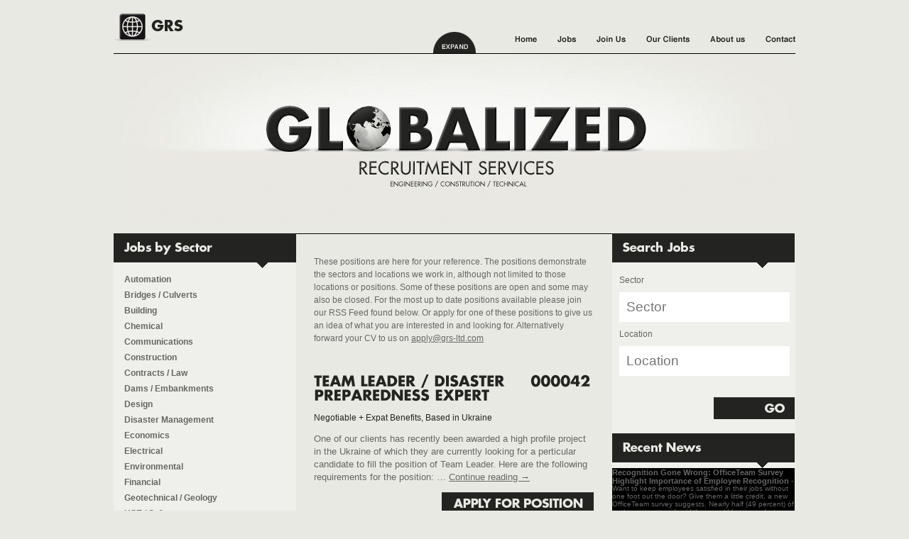

--- FILE ---
content_type: text/html; charset=UTF-8
request_url: https://www.grs-ltd.com/category/jobs/sector/disaster-management/
body_size: 10587
content:
<!DOCTYPE html PUBLIC "-//W3C//DTD XHTML 1.0 Transitional//EN" "https://www.w3.org/TR/xhtml1/DTD/xhtml1-transitional.dtd">
<html xmlns="https://www.w3.org/1999/xhtml" lang="en-GB">

<head><meta http-equiv="Content-Type" content="text/html; charset=utf-8">
    <title>Globalized Recruitment Services &raquo; Disaster Management</title>
    <link rel="shortcut icon" type="image/x-icon" href="https://www.globalizedrecruitmentservices.com/favicon.ico">	
    
    <link rel="stylesheet" href="https://www.grs-ltd.com/wp-content/themes/GRS/css/reset.css" type="text/css" media="screen" />
    <link rel="stylesheet" href="https://www.grs-ltd.com/wp-content/themes/GRS/style.css" type="text/css" media="screen" />
    <link rel="alternate" type="application/rss+xml" title="RSS 2.0" href="https://www.grs-ltd.com/feed/" />
    <link rel="alternate" type="text/xml" title="RSS .92" href="https://www.grs-ltd.com/feed/rss/" />
    <link rel="alternate" type="application/atom+xml" title="Atom 0.3" href="https://www.grs-ltd.com/feed/atom/" />
    <link rel="pingback" href="https://www.grs-ltd.com/xmlrpc.php" />
    
    <script type="text/javascript" src="https://ajax.googleapis.com/ajax/libs/jquery/1.3.2/jquery.min.js"></script>
	
	<script type="text/javascript" src="https://www.grs-ltd.com/wp-content/themes/GRS/script/animatedcollapse.js"></script>
	<script type="text/javascript" src="https://www.grs-ltd.com/wp-content/themes/GRS/script/expand.js"></script>
	
	<script type="text/javascript" src="https://www.grs-ltd.com/wp-content/themes/GRS/script/jquery.filestyle.js"></script>
	
	<script type="text/javascript">
		$(function() {
			$("input.file").filestyle({ 
	    		image: "https://www.grs-ltd.com/wp-content/themes/GRS/images/button_browse.gif",
	    		imageheight:50,
	    		imagewidth:104,
	    		width:271
			});
		});
	</script>

	<script type="text/javascript" src="https://www.grs-ltd.com/wp-content/themes/GRS/script/cufon-yui.js"></script>
	<script type="text/javascript" src="https://www.grs-ltd.com/wp-content/themes/GRS/script/Futura_700.font.js"></script>
	<script type="text/javascript">
		Cufon.replace('#content .post h1','#twitter h4', { hover: true });
	</script>
    
    	<link rel='archives' title='January 2018' href='https://www.grs-ltd.com/2018/01/' />
	<link rel='archives' title='January 2014' href='https://www.grs-ltd.com/2014/01/' />
	<link rel='archives' title='December 2013' href='https://www.grs-ltd.com/2013/12/' />
	<link rel='archives' title='November 2013' href='https://www.grs-ltd.com/2013/11/' />
	<link rel='archives' title='September 2013' href='https://www.grs-ltd.com/2013/09/' />
	<link rel='archives' title='August 2013' href='https://www.grs-ltd.com/2013/08/' />
	<link rel='archives' title='July 2013' href='https://www.grs-ltd.com/2013/07/' />
	<link rel='archives' title='April 2013' href='https://www.grs-ltd.com/2013/04/' />
	<link rel='archives' title='February 2013' href='https://www.grs-ltd.com/2013/02/' />
	<link rel='archives' title='December 2012' href='https://www.grs-ltd.com/2012/12/' />
	<link rel='archives' title='September 2012' href='https://www.grs-ltd.com/2012/09/' />
	<link rel='archives' title='July 2012' href='https://www.grs-ltd.com/2012/07/' />
	<link rel='archives' title='May 2012' href='https://www.grs-ltd.com/2012/05/' />
	<link rel='archives' title='April 2012' href='https://www.grs-ltd.com/2012/04/' />
	<link rel='archives' title='March 2012' href='https://www.grs-ltd.com/2012/03/' />
	<link rel='archives' title='February 2012' href='https://www.grs-ltd.com/2012/02/' />
	<link rel='archives' title='January 2012' href='https://www.grs-ltd.com/2012/01/' />
	<link rel='archives' title='December 2011' href='https://www.grs-ltd.com/2011/12/' />
	<link rel='archives' title='October 2011' href='https://www.grs-ltd.com/2011/10/' />
	<link rel='archives' title='August 2011' href='https://www.grs-ltd.com/2011/08/' />
	<link rel='archives' title='July 2011' href='https://www.grs-ltd.com/2011/07/' />
	<link rel='archives' title='June 2011' href='https://www.grs-ltd.com/2011/06/' />
	<link rel='archives' title='May 2011' href='https://www.grs-ltd.com/2011/05/' />
	<link rel='archives' title='March 2011' href='https://www.grs-ltd.com/2011/03/' />
	<link rel='archives' title='February 2011' href='https://www.grs-ltd.com/2011/02/' />
	<link rel='archives' title='January 2011' href='https://www.grs-ltd.com/2011/01/' />
	<link rel='archives' title='October 2010' href='https://www.grs-ltd.com/2010/10/' />
	<link rel='archives' title='August 2010' href='https://www.grs-ltd.com/2010/08/' />
	<link rel='archives' title='June 2010' href='https://www.grs-ltd.com/2010/06/' />
	<link rel='archives' title='May 2010' href='https://www.grs-ltd.com/2010/05/' />
	<link rel='archives' title='April 2010' href='https://www.grs-ltd.com/2010/04/' />
	<link rel='archives' title='February 2010' href='https://www.grs-ltd.com/2010/02/' />
		<meta name='robots' content='max-image-preview:large' />
<link rel="alternate" type="text/xml" title="Globalized Recruitment Services &raquo; Feed" href="https://www.grs-ltd.com/feed/" />
<link rel="alternate" type="text/xml" title="Globalized Recruitment Services &raquo; Disaster Management Category Feed" href="https://www.grs-ltd.com/category/jobs/sector/disaster-management/feed/" />
<script type="text/javascript">
window._wpemojiSettings = {"baseUrl":"https:\/\/s.w.org\/images\/core\/emoji\/14.0.0\/72x72\/","ext":".png","svgUrl":"https:\/\/s.w.org\/images\/core\/emoji\/14.0.0\/svg\/","svgExt":".svg","source":{"concatemoji":"https:\/\/www.grs-ltd.com\/wp-includes\/js\/wp-emoji-release.min.js?ver=6.3.7"}};
/*! This file is auto-generated */
!function(i,n){var o,s,e;function c(e){try{var t={supportTests:e,timestamp:(new Date).valueOf()};sessionStorage.setItem(o,JSON.stringify(t))}catch(e){}}function p(e,t,n){e.clearRect(0,0,e.canvas.width,e.canvas.height),e.fillText(t,0,0);var t=new Uint32Array(e.getImageData(0,0,e.canvas.width,e.canvas.height).data),r=(e.clearRect(0,0,e.canvas.width,e.canvas.height),e.fillText(n,0,0),new Uint32Array(e.getImageData(0,0,e.canvas.width,e.canvas.height).data));return t.every(function(e,t){return e===r[t]})}function u(e,t,n){switch(t){case"flag":return n(e,"\ud83c\udff3\ufe0f\u200d\u26a7\ufe0f","\ud83c\udff3\ufe0f\u200b\u26a7\ufe0f")?!1:!n(e,"\ud83c\uddfa\ud83c\uddf3","\ud83c\uddfa\u200b\ud83c\uddf3")&&!n(e,"\ud83c\udff4\udb40\udc67\udb40\udc62\udb40\udc65\udb40\udc6e\udb40\udc67\udb40\udc7f","\ud83c\udff4\u200b\udb40\udc67\u200b\udb40\udc62\u200b\udb40\udc65\u200b\udb40\udc6e\u200b\udb40\udc67\u200b\udb40\udc7f");case"emoji":return!n(e,"\ud83e\udef1\ud83c\udffb\u200d\ud83e\udef2\ud83c\udfff","\ud83e\udef1\ud83c\udffb\u200b\ud83e\udef2\ud83c\udfff")}return!1}function f(e,t,n){var r="undefined"!=typeof WorkerGlobalScope&&self instanceof WorkerGlobalScope?new OffscreenCanvas(300,150):i.createElement("canvas"),a=r.getContext("2d",{willReadFrequently:!0}),o=(a.textBaseline="top",a.font="600 32px Arial",{});return e.forEach(function(e){o[e]=t(a,e,n)}),o}function t(e){var t=i.createElement("script");t.src=e,t.defer=!0,i.head.appendChild(t)}"undefined"!=typeof Promise&&(o="wpEmojiSettingsSupports",s=["flag","emoji"],n.supports={everything:!0,everythingExceptFlag:!0},e=new Promise(function(e){i.addEventListener("DOMContentLoaded",e,{once:!0})}),new Promise(function(t){var n=function(){try{var e=JSON.parse(sessionStorage.getItem(o));if("object"==typeof e&&"number"==typeof e.timestamp&&(new Date).valueOf()<e.timestamp+604800&&"object"==typeof e.supportTests)return e.supportTests}catch(e){}return null}();if(!n){if("undefined"!=typeof Worker&&"undefined"!=typeof OffscreenCanvas&&"undefined"!=typeof URL&&URL.createObjectURL&&"undefined"!=typeof Blob)try{var e="postMessage("+f.toString()+"("+[JSON.stringify(s),u.toString(),p.toString()].join(",")+"));",r=new Blob([e],{type:"text/javascript"}),a=new Worker(URL.createObjectURL(r),{name:"wpTestEmojiSupports"});return void(a.onmessage=function(e){c(n=e.data),a.terminate(),t(n)})}catch(e){}c(n=f(s,u,p))}t(n)}).then(function(e){for(var t in e)n.supports[t]=e[t],n.supports.everything=n.supports.everything&&n.supports[t],"flag"!==t&&(n.supports.everythingExceptFlag=n.supports.everythingExceptFlag&&n.supports[t]);n.supports.everythingExceptFlag=n.supports.everythingExceptFlag&&!n.supports.flag,n.DOMReady=!1,n.readyCallback=function(){n.DOMReady=!0}}).then(function(){return e}).then(function(){var e;n.supports.everything||(n.readyCallback(),(e=n.source||{}).concatemoji?t(e.concatemoji):e.wpemoji&&e.twemoji&&(t(e.twemoji),t(e.wpemoji)))}))}((window,document),window._wpemojiSettings);
</script>
<style type="text/css">
img.wp-smiley,
img.emoji {
	display: inline !important;
	border: none !important;
	box-shadow: none !important;
	height: 1em !important;
	width: 1em !important;
	margin: 0 0.07em !important;
	vertical-align: -0.1em !important;
	background: none !important;
	padding: 0 !important;
}
</style>
	<link rel='stylesheet' id='wpcfs-form-css' href='https://www.grs-ltd.com/wp-content/plugins/wp-custom-fields-search/templates/form.css?ver=6.3.7' type='text/css' media='all' />
<link rel='stylesheet' id='wp-block-library-css' href='https://www.grs-ltd.com/wp-includes/css/dist/block-library/style.min.css?ver=6.3.7' type='text/css' media='all' />
<style id='classic-theme-styles-inline-css' type='text/css'>
/*! This file is auto-generated */
.wp-block-button__link{color:#fff;background-color:#32373c;border-radius:9999px;box-shadow:none;text-decoration:none;padding:calc(.667em + 2px) calc(1.333em + 2px);font-size:1.125em}.wp-block-file__button{background:#32373c;color:#fff;text-decoration:none}
</style>
<style id='global-styles-inline-css' type='text/css'>
body{--wp--preset--color--black: #000000;--wp--preset--color--cyan-bluish-gray: #abb8c3;--wp--preset--color--white: #ffffff;--wp--preset--color--pale-pink: #f78da7;--wp--preset--color--vivid-red: #cf2e2e;--wp--preset--color--luminous-vivid-orange: #ff6900;--wp--preset--color--luminous-vivid-amber: #fcb900;--wp--preset--color--light-green-cyan: #7bdcb5;--wp--preset--color--vivid-green-cyan: #00d084;--wp--preset--color--pale-cyan-blue: #8ed1fc;--wp--preset--color--vivid-cyan-blue: #0693e3;--wp--preset--color--vivid-purple: #9b51e0;--wp--preset--gradient--vivid-cyan-blue-to-vivid-purple: linear-gradient(135deg,rgba(6,147,227,1) 0%,rgb(155,81,224) 100%);--wp--preset--gradient--light-green-cyan-to-vivid-green-cyan: linear-gradient(135deg,rgb(122,220,180) 0%,rgb(0,208,130) 100%);--wp--preset--gradient--luminous-vivid-amber-to-luminous-vivid-orange: linear-gradient(135deg,rgba(252,185,0,1) 0%,rgba(255,105,0,1) 100%);--wp--preset--gradient--luminous-vivid-orange-to-vivid-red: linear-gradient(135deg,rgba(255,105,0,1) 0%,rgb(207,46,46) 100%);--wp--preset--gradient--very-light-gray-to-cyan-bluish-gray: linear-gradient(135deg,rgb(238,238,238) 0%,rgb(169,184,195) 100%);--wp--preset--gradient--cool-to-warm-spectrum: linear-gradient(135deg,rgb(74,234,220) 0%,rgb(151,120,209) 20%,rgb(207,42,186) 40%,rgb(238,44,130) 60%,rgb(251,105,98) 80%,rgb(254,248,76) 100%);--wp--preset--gradient--blush-light-purple: linear-gradient(135deg,rgb(255,206,236) 0%,rgb(152,150,240) 100%);--wp--preset--gradient--blush-bordeaux: linear-gradient(135deg,rgb(254,205,165) 0%,rgb(254,45,45) 50%,rgb(107,0,62) 100%);--wp--preset--gradient--luminous-dusk: linear-gradient(135deg,rgb(255,203,112) 0%,rgb(199,81,192) 50%,rgb(65,88,208) 100%);--wp--preset--gradient--pale-ocean: linear-gradient(135deg,rgb(255,245,203) 0%,rgb(182,227,212) 50%,rgb(51,167,181) 100%);--wp--preset--gradient--electric-grass: linear-gradient(135deg,rgb(202,248,128) 0%,rgb(113,206,126) 100%);--wp--preset--gradient--midnight: linear-gradient(135deg,rgb(2,3,129) 0%,rgb(40,116,252) 100%);--wp--preset--font-size--small: 13px;--wp--preset--font-size--medium: 20px;--wp--preset--font-size--large: 36px;--wp--preset--font-size--x-large: 42px;--wp--preset--spacing--20: 0.44rem;--wp--preset--spacing--30: 0.67rem;--wp--preset--spacing--40: 1rem;--wp--preset--spacing--50: 1.5rem;--wp--preset--spacing--60: 2.25rem;--wp--preset--spacing--70: 3.38rem;--wp--preset--spacing--80: 5.06rem;--wp--preset--shadow--natural: 6px 6px 9px rgba(0, 0, 0, 0.2);--wp--preset--shadow--deep: 12px 12px 50px rgba(0, 0, 0, 0.4);--wp--preset--shadow--sharp: 6px 6px 0px rgba(0, 0, 0, 0.2);--wp--preset--shadow--outlined: 6px 6px 0px -3px rgba(255, 255, 255, 1), 6px 6px rgba(0, 0, 0, 1);--wp--preset--shadow--crisp: 6px 6px 0px rgba(0, 0, 0, 1);}:where(.is-layout-flex){gap: 0.5em;}:where(.is-layout-grid){gap: 0.5em;}body .is-layout-flow > .alignleft{float: left;margin-inline-start: 0;margin-inline-end: 2em;}body .is-layout-flow > .alignright{float: right;margin-inline-start: 2em;margin-inline-end: 0;}body .is-layout-flow > .aligncenter{margin-left: auto !important;margin-right: auto !important;}body .is-layout-constrained > .alignleft{float: left;margin-inline-start: 0;margin-inline-end: 2em;}body .is-layout-constrained > .alignright{float: right;margin-inline-start: 2em;margin-inline-end: 0;}body .is-layout-constrained > .aligncenter{margin-left: auto !important;margin-right: auto !important;}body .is-layout-constrained > :where(:not(.alignleft):not(.alignright):not(.alignfull)){max-width: var(--wp--style--global--content-size);margin-left: auto !important;margin-right: auto !important;}body .is-layout-constrained > .alignwide{max-width: var(--wp--style--global--wide-size);}body .is-layout-flex{display: flex;}body .is-layout-flex{flex-wrap: wrap;align-items: center;}body .is-layout-flex > *{margin: 0;}body .is-layout-grid{display: grid;}body .is-layout-grid > *{margin: 0;}:where(.wp-block-columns.is-layout-flex){gap: 2em;}:where(.wp-block-columns.is-layout-grid){gap: 2em;}:where(.wp-block-post-template.is-layout-flex){gap: 1.25em;}:where(.wp-block-post-template.is-layout-grid){gap: 1.25em;}.has-black-color{color: var(--wp--preset--color--black) !important;}.has-cyan-bluish-gray-color{color: var(--wp--preset--color--cyan-bluish-gray) !important;}.has-white-color{color: var(--wp--preset--color--white) !important;}.has-pale-pink-color{color: var(--wp--preset--color--pale-pink) !important;}.has-vivid-red-color{color: var(--wp--preset--color--vivid-red) !important;}.has-luminous-vivid-orange-color{color: var(--wp--preset--color--luminous-vivid-orange) !important;}.has-luminous-vivid-amber-color{color: var(--wp--preset--color--luminous-vivid-amber) !important;}.has-light-green-cyan-color{color: var(--wp--preset--color--light-green-cyan) !important;}.has-vivid-green-cyan-color{color: var(--wp--preset--color--vivid-green-cyan) !important;}.has-pale-cyan-blue-color{color: var(--wp--preset--color--pale-cyan-blue) !important;}.has-vivid-cyan-blue-color{color: var(--wp--preset--color--vivid-cyan-blue) !important;}.has-vivid-purple-color{color: var(--wp--preset--color--vivid-purple) !important;}.has-black-background-color{background-color: var(--wp--preset--color--black) !important;}.has-cyan-bluish-gray-background-color{background-color: var(--wp--preset--color--cyan-bluish-gray) !important;}.has-white-background-color{background-color: var(--wp--preset--color--white) !important;}.has-pale-pink-background-color{background-color: var(--wp--preset--color--pale-pink) !important;}.has-vivid-red-background-color{background-color: var(--wp--preset--color--vivid-red) !important;}.has-luminous-vivid-orange-background-color{background-color: var(--wp--preset--color--luminous-vivid-orange) !important;}.has-luminous-vivid-amber-background-color{background-color: var(--wp--preset--color--luminous-vivid-amber) !important;}.has-light-green-cyan-background-color{background-color: var(--wp--preset--color--light-green-cyan) !important;}.has-vivid-green-cyan-background-color{background-color: var(--wp--preset--color--vivid-green-cyan) !important;}.has-pale-cyan-blue-background-color{background-color: var(--wp--preset--color--pale-cyan-blue) !important;}.has-vivid-cyan-blue-background-color{background-color: var(--wp--preset--color--vivid-cyan-blue) !important;}.has-vivid-purple-background-color{background-color: var(--wp--preset--color--vivid-purple) !important;}.has-black-border-color{border-color: var(--wp--preset--color--black) !important;}.has-cyan-bluish-gray-border-color{border-color: var(--wp--preset--color--cyan-bluish-gray) !important;}.has-white-border-color{border-color: var(--wp--preset--color--white) !important;}.has-pale-pink-border-color{border-color: var(--wp--preset--color--pale-pink) !important;}.has-vivid-red-border-color{border-color: var(--wp--preset--color--vivid-red) !important;}.has-luminous-vivid-orange-border-color{border-color: var(--wp--preset--color--luminous-vivid-orange) !important;}.has-luminous-vivid-amber-border-color{border-color: var(--wp--preset--color--luminous-vivid-amber) !important;}.has-light-green-cyan-border-color{border-color: var(--wp--preset--color--light-green-cyan) !important;}.has-vivid-green-cyan-border-color{border-color: var(--wp--preset--color--vivid-green-cyan) !important;}.has-pale-cyan-blue-border-color{border-color: var(--wp--preset--color--pale-cyan-blue) !important;}.has-vivid-cyan-blue-border-color{border-color: var(--wp--preset--color--vivid-cyan-blue) !important;}.has-vivid-purple-border-color{border-color: var(--wp--preset--color--vivid-purple) !important;}.has-vivid-cyan-blue-to-vivid-purple-gradient-background{background: var(--wp--preset--gradient--vivid-cyan-blue-to-vivid-purple) !important;}.has-light-green-cyan-to-vivid-green-cyan-gradient-background{background: var(--wp--preset--gradient--light-green-cyan-to-vivid-green-cyan) !important;}.has-luminous-vivid-amber-to-luminous-vivid-orange-gradient-background{background: var(--wp--preset--gradient--luminous-vivid-amber-to-luminous-vivid-orange) !important;}.has-luminous-vivid-orange-to-vivid-red-gradient-background{background: var(--wp--preset--gradient--luminous-vivid-orange-to-vivid-red) !important;}.has-very-light-gray-to-cyan-bluish-gray-gradient-background{background: var(--wp--preset--gradient--very-light-gray-to-cyan-bluish-gray) !important;}.has-cool-to-warm-spectrum-gradient-background{background: var(--wp--preset--gradient--cool-to-warm-spectrum) !important;}.has-blush-light-purple-gradient-background{background: var(--wp--preset--gradient--blush-light-purple) !important;}.has-blush-bordeaux-gradient-background{background: var(--wp--preset--gradient--blush-bordeaux) !important;}.has-luminous-dusk-gradient-background{background: var(--wp--preset--gradient--luminous-dusk) !important;}.has-pale-ocean-gradient-background{background: var(--wp--preset--gradient--pale-ocean) !important;}.has-electric-grass-gradient-background{background: var(--wp--preset--gradient--electric-grass) !important;}.has-midnight-gradient-background{background: var(--wp--preset--gradient--midnight) !important;}.has-small-font-size{font-size: var(--wp--preset--font-size--small) !important;}.has-medium-font-size{font-size: var(--wp--preset--font-size--medium) !important;}.has-large-font-size{font-size: var(--wp--preset--font-size--large) !important;}.has-x-large-font-size{font-size: var(--wp--preset--font-size--x-large) !important;}
.wp-block-navigation a:where(:not(.wp-element-button)){color: inherit;}
:where(.wp-block-post-template.is-layout-flex){gap: 1.25em;}:where(.wp-block-post-template.is-layout-grid){gap: 1.25em;}
:where(.wp-block-columns.is-layout-flex){gap: 2em;}:where(.wp-block-columns.is-layout-grid){gap: 2em;}
.wp-block-pullquote{font-size: 1.5em;line-height: 1.6;}
</style>
<link rel='stylesheet' id='contact-form-7-css' href='https://www.grs-ltd.com/wp-content/plugins/contact-form-7/includes/css/styles.css?ver=5.9.8' type='text/css' media='all' />
<script type='text/javascript' src='https://www.grs-ltd.com/wp-includes/js/jquery/jquery.min.js?ver=3.7.0' id='jquery-core-js'></script>
<script type='text/javascript' src='https://www.grs-ltd.com/wp-includes/js/jquery/jquery-migrate.min.js?ver=3.4.1' id='jquery-migrate-js'></script>
<script type='text/javascript' src='https://www.grs-ltd.com/wp-content/plugins/news-ticker/cycle.js?ver=6.3.7' id='ticker_pack-js'></script>
<link rel="https://api.w.org/" href="https://www.grs-ltd.com/wp-json/" /><link rel="alternate" type="application/json" href="https://www.grs-ltd.com/wp-json/wp/v2/categories/55" /><link rel="EditURI" type="application/rsd+xml" title="RSD" href="https://www.grs-ltd.com/xmlrpc.php?rsd" />
<meta name="generator" content="WordPress 6.3.7" />
<!-- All in one Favicon 4.8 --><link rel="shortcut icon" href="http://www.grs-ltd.com/wp-content/uploads/2012/04/favicon.png" />
<link rel="icon" href="http://www.grs-ltd.com/wp-content/uploads/2012/04/favicon1.png" type="image/png"/>

        
</head>

<body>
		
	<div id="container">
		
		<div id="header">
		
			<h1 class="logoGrs">
				<a href="https://www.grs-ltd.com" title="Globalized Recruitment Services">
					<span class="hidden">GRS</span>
				</a>
			</h1>
			
			<ul id="navMain" class="clearfix">
				<li>
					<a href="https://www.grs-ltd.com" class="home">
						<span class="hidden">Home</span>
					</a>
				</li>
				<li>
					<a href="https://www.grs-ltd.com/jobs" class="jobs">
						<span class="hidden">Jobs</span>
					</a>
				</li>
				<li>
					<a href="https://www.grs-ltd.com/join-us" class="join">
						<span class="hidden">Join us</span>
					</a>
				</li>
				<li>
					<a href="https://www.grs-ltd.com/our-clients" class="clients">
						<span class="hidden">Our Clients</span>
					</a>
				</li>
				<li>
					<a href="https://www.grs-ltd.com/about-us" class="about">
						<span class="hidden">About us</span>
					</a>
				</li>
				<li>
					<a href="https://www.grs-ltd.com/contact" class="contact">
						<span class="hidden">Contact</span>
					</a>
				</li>
			</ul>
			
			<div id="expand">
				<a href="javascript:animatedcollapse.toggle('collapse')">
					<span class="hidden">Expand</span>
				</a>
			</div>
			
			<div id="collapse">
			<!--<h2 class="logoGlobalized">-->
				<!--<span class="hidden">GLOBALIZED RECRUITMENT SERVICES</span>-->
				
<!--				<object type="application/x-shockwave-flash" 
					
										
					data="https://www.grs-ltd.com/wp-content/themes/GRS/swf/grs_globe.swf"
					width="960" height="251">
					<param name="movie" value="https://www.grs-ltd.com/wp-content/themes/GRS/swf/grs_globe.swf" />
					<param name="quality" value="high"/>
				</object>

-->
				
				
			<!--</h2>-->
			</div>
			
		</div>
		
		
		
		
		
		
		
		
		
		
		
		
		
<div id="wrapper">
			
				<div id="sidebar1">

	<h3 class="sector"><span class="hidden">Jobs by Sector</span></h3>
	<ul>
    		<li class="cat-item cat-item-38"><a href="https://www.grs-ltd.com/category/jobs/sector/automation/">Automation</a>
</li>
	<li class="cat-item cat-item-79"><a href="https://www.grs-ltd.com/category/jobs/sector/bridges-culverts/">Bridges / Culverts</a>
</li>
	<li class="cat-item cat-item-21"><a href="https://www.grs-ltd.com/category/jobs/sector/building/">Building</a>
</li>
	<li class="cat-item cat-item-39"><a href="https://www.grs-ltd.com/category/jobs/sector/chemical/">Chemical</a>
</li>
	<li class="cat-item cat-item-104"><a href="https://www.grs-ltd.com/category/jobs/sector/communications/">Communications</a>
</li>
	<li class="cat-item cat-item-20"><a href="https://www.grs-ltd.com/category/jobs/sector/construction/">Construction</a>
</li>
	<li class="cat-item cat-item-90"><a href="https://www.grs-ltd.com/category/jobs/sector/contracts-law/">Contracts / Law</a>
</li>
	<li class="cat-item cat-item-58"><a href="https://www.grs-ltd.com/category/jobs/sector/dams-embankments/">Dams / Embankments</a>
</li>
	<li class="cat-item cat-item-101"><a href="https://www.grs-ltd.com/category/jobs/sector/design/">Design</a>
</li>
	<li class="cat-item cat-item-55 current-cat"><a aria-current="page" href="https://www.grs-ltd.com/category/jobs/sector/disaster-management/">Disaster Management</a>
</li>
	<li class="cat-item cat-item-22"><a href="https://www.grs-ltd.com/category/jobs/sector/economics/">Economics</a>
</li>
	<li class="cat-item cat-item-25"><a href="https://www.grs-ltd.com/category/jobs/sector/electrical/">Electrical</a>
</li>
	<li class="cat-item cat-item-54"><a href="https://www.grs-ltd.com/category/jobs/sector/environmental/">Environmental</a>
</li>
	<li class="cat-item cat-item-33"><a href="https://www.grs-ltd.com/category/jobs/sector/financial/">Financial</a>
</li>
	<li class="cat-item cat-item-68"><a href="https://www.grs-ltd.com/category/jobs/sector/geotechnical-geology/">Geotechnical / Geology</a>
</li>
	<li class="cat-item cat-item-93"><a href="https://www.grs-ltd.com/category/jobs/sector/hse-safety/">HSE / Safety</a>
</li>
	<li class="cat-item cat-item-83"><a href="https://www.grs-ltd.com/category/jobs/sector/irrigation/">Irrigation</a>
</li>
	<li class="cat-item cat-item-95"><a href="https://www.grs-ltd.com/category/jobs/sector/it/">IT</a>
</li>
	<li class="cat-item cat-item-98"><a href="https://www.grs-ltd.com/category/jobs/sector/laboratory/">Laboratory</a>
</li>
	<li class="cat-item cat-item-36"><a href="https://www.grs-ltd.com/category/jobs/sector/mechanical/">Mechanical</a>
</li>
	<li class="cat-item cat-item-103"><a href="https://www.grs-ltd.com/category/jobs/sector/planning-sector/">Planning</a>
</li>
	<li class="cat-item cat-item-47"><a href="https://www.grs-ltd.com/category/jobs/sector/ports-maritime/">Ports / Maritime</a>
</li>
	<li class="cat-item cat-item-27"><a href="https://www.grs-ltd.com/category/jobs/sector/power/">Power</a>
</li>
	<li class="cat-item cat-item-49"><a href="https://www.grs-ltd.com/category/jobs/sector/process/">Process</a>
</li>
	<li class="cat-item cat-item-37"><a href="https://www.grs-ltd.com/category/jobs/sector/production/">Production</a>
</li>
	<li class="cat-item cat-item-59"><a href="https://www.grs-ltd.com/category/jobs/sector/quantity-surveying/">Quantity Surveying / Quality Assurance / Quality Control</a>
</li>
	<li class="cat-item cat-item-50"><a href="https://www.grs-ltd.com/category/jobs/sector/rail/">Rail</a>
</li>
	<li class="cat-item cat-item-16"><a href="https://www.grs-ltd.com/category/jobs/sector/road-highway/">Roads / Highways</a>
</li>
	<li class="cat-item cat-item-94"><a href="https://www.grs-ltd.com/category/jobs/sector/sales/">Sales</a>
</li>
	<li class="cat-item cat-item-107"><a href="https://www.grs-ltd.com/category/jobs/sector/solar/">Solar</a>
</li>
	<li class="cat-item cat-item-40"><a href="https://www.grs-ltd.com/category/jobs/sector/structural/">Structural</a>
</li>
	<li class="cat-item cat-item-51"><a href="https://www.grs-ltd.com/category/jobs/sector/transport/">Transport</a>
</li>
	<li class="cat-item cat-item-86"><a href="https://www.grs-ltd.com/category/jobs/sector/tunnel-underpass/">Tunnel / Underpass</a>
</li>
	<li class="cat-item cat-item-87"><a href="https://www.grs-ltd.com/category/jobs/sector/waste-management/">Waste Management</a>
</li>
	<li class="cat-item cat-item-18"><a href="https://www.grs-ltd.com/category/jobs/sector/water-wastewater/">Water / Wastewater</a>
</li>
    </ul>				
	
	<h3 class="location"><span class="hidden">Jobs by Location</span></h3>
	<ul>
    		<li class="cat-item cat-item-31"><a href="https://www.grs-ltd.com/category/jobs/location/abu-dhabi/">Abu Dhabi</a>
</li>
	<li class="cat-item cat-item-97"><a href="https://www.grs-ltd.com/category/jobs/location/afghanistan/">Afghanistan</a>
</li>
	<li class="cat-item cat-item-92"><a href="https://www.grs-ltd.com/category/jobs/location/algeria/">Algeria</a>
</li>
	<li class="cat-item cat-item-96"><a href="https://www.grs-ltd.com/category/jobs/location/angola/">Angola</a>
</li>
	<li class="cat-item cat-item-78"><a href="https://www.grs-ltd.com/category/jobs/location/armenia/">Armenia</a>
</li>
	<li class="cat-item cat-item-100"><a href="https://www.grs-ltd.com/category/jobs/location/bangladesh/">Bangladesh</a>
</li>
	<li class="cat-item cat-item-89"><a href="https://www.grs-ltd.com/category/jobs/location/bosnia/">Bosnia</a>
</li>
	<li class="cat-item cat-item-76"><a href="https://www.grs-ltd.com/category/jobs/location/bulgaria/">Bulgaria</a>
</li>
	<li class="cat-item cat-item-69"><a href="https://www.grs-ltd.com/category/jobs/location/burma/">Burma</a>
</li>
	<li class="cat-item cat-item-73"><a href="https://www.grs-ltd.com/category/jobs/location/congo/">Congo</a>
</li>
	<li class="cat-item cat-item-29"><a href="https://www.grs-ltd.com/category/jobs/location/djibouti/">Djibouti</a>
</li>
	<li class="cat-item cat-item-24"><a href="https://www.grs-ltd.com/category/jobs/location/dubai/">Dubai</a>
</li>
	<li class="cat-item cat-item-32"><a href="https://www.grs-ltd.com/category/jobs/location/egypt/">Egypt</a>
</li>
	<li class="cat-item cat-item-48"><a href="https://www.grs-ltd.com/category/jobs/location/england/">England</a>
</li>
	<li class="cat-item cat-item-28"><a href="https://www.grs-ltd.com/category/jobs/location/ethiopia/">Ethiopia</a>
</li>
	<li class="cat-item cat-item-105"><a href="https://www.grs-ltd.com/category/jobs/location/gabon/">Gabon</a>
</li>
	<li class="cat-item cat-item-34"><a href="https://www.grs-ltd.com/category/jobs/location/georgia/">Georgia</a>
</li>
	<li class="cat-item cat-item-44"><a href="https://www.grs-ltd.com/category/jobs/location/germany/">Germany</a>
</li>
	<li class="cat-item cat-item-70"><a href="https://www.grs-ltd.com/category/jobs/location/haiti/">Haiti</a>
</li>
	<li class="cat-item cat-item-35"><a href="https://www.grs-ltd.com/category/jobs/location/india/">India</a>
</li>
	<li class="cat-item cat-item-62"><a href="https://www.grs-ltd.com/category/jobs/location/jordan/">Jordan</a>
</li>
	<li class="cat-item cat-item-63"><a href="https://www.grs-ltd.com/category/jobs/location/kenya/">Kenya</a>
</li>
	<li class="cat-item cat-item-46"><a href="https://www.grs-ltd.com/category/jobs/location/kuwait/">Kuwait</a>
</li>
	<li class="cat-item cat-item-88"><a href="https://www.grs-ltd.com/category/jobs/location/kyrgyzstan/">kyrgyzstan</a>
</li>
	<li class="cat-item cat-item-81"><a href="https://www.grs-ltd.com/category/jobs/location/laos/">Laos</a>
</li>
	<li class="cat-item cat-item-23"><a href="https://www.grs-ltd.com/category/jobs/location/libya/">Libya</a>
</li>
	<li class="cat-item cat-item-60"><a href="https://www.grs-ltd.com/category/jobs/location/micronesia/">Micronesia</a>
</li>
	<li class="cat-item cat-item-74"><a href="https://www.grs-ltd.com/category/jobs/location/moldova/">Moldova</a>
</li>
	<li class="cat-item cat-item-65"><a href="https://www.grs-ltd.com/category/jobs/location/morocco/">Morocco</a>
</li>
	<li class="cat-item cat-item-75"><a href="https://www.grs-ltd.com/category/jobs/location/mozambique/">Mozambique</a>
</li>
	<li class="cat-item cat-item-85"><a href="https://www.grs-ltd.com/category/jobs/location/nepal/">Nepal</a>
</li>
	<li class="cat-item cat-item-77"><a href="https://www.grs-ltd.com/category/jobs/location/netherland/">Netherland</a>
</li>
	<li class="cat-item cat-item-17"><a href="https://www.grs-ltd.com/category/jobs/location/nigeria/">Nigeria</a>
</li>
	<li class="cat-item cat-item-41"><a href="https://www.grs-ltd.com/category/jobs/location/oman/">Oman</a>
</li>
	<li class="cat-item cat-item-56"><a href="https://www.grs-ltd.com/category/jobs/location/pakistan/">Pakistan</a>
</li>
	<li class="cat-item cat-item-66"><a href="https://www.grs-ltd.com/category/jobs/location/palestine/">Palestine</a>
</li>
	<li class="cat-item cat-item-67"><a href="https://www.grs-ltd.com/category/jobs/location/peru/">Peru</a>
</li>
	<li class="cat-item cat-item-30"><a href="https://www.grs-ltd.com/category/jobs/location/qatar/">Qatar</a>
</li>
	<li class="cat-item cat-item-15"><a href="https://www.grs-ltd.com/category/jobs/location/romania/">Romania</a>
</li>
	<li class="cat-item cat-item-45"><a href="https://www.grs-ltd.com/category/jobs/location/russia/">Russia</a>
</li>
	<li class="cat-item cat-item-43"><a href="https://www.grs-ltd.com/category/jobs/location/saudi-arabia/">Saudi Arabia</a>
</li>
	<li class="cat-item cat-item-52"><a href="https://www.grs-ltd.com/category/jobs/location/serbia/">Serbia</a>
</li>
	<li class="cat-item cat-item-106"><a href="https://www.grs-ltd.com/category/jobs/location/south-africa/">South Africa</a>
</li>
	<li class="cat-item cat-item-91"><a href="https://www.grs-ltd.com/category/jobs/location/sri-lanka/">Sri Lanka</a>
</li>
	<li class="cat-item cat-item-57"><a href="https://www.grs-ltd.com/category/jobs/location/sudan/">Sudan</a>
</li>
	<li class="cat-item cat-item-42"><a href="https://www.grs-ltd.com/category/jobs/location/switzerland/">Switzerland</a>
</li>
	<li class="cat-item cat-item-71"><a href="https://www.grs-ltd.com/category/jobs/location/tajikistan/">Tajikistan</a>
</li>
	<li class="cat-item cat-item-64"><a href="https://www.grs-ltd.com/category/jobs/location/tanzania/">Tanzania</a>
</li>
	<li class="cat-item cat-item-80"><a href="https://www.grs-ltd.com/category/jobs/location/thailand/">Thailand</a>
</li>
	<li class="cat-item cat-item-84"><a href="https://www.grs-ltd.com/category/jobs/location/tunisia/">Tunisia</a>
</li>
	<li class="cat-item cat-item-61"><a href="https://www.grs-ltd.com/category/jobs/location/turkey/">Turkey</a>
</li>
	<li class="cat-item cat-item-53"><a href="https://www.grs-ltd.com/category/jobs/location/ukraine/">Ukraine</a>
</li>
	<li class="cat-item cat-item-82"><a href="https://www.grs-ltd.com/category/jobs/location/uzbekistan/">Uzbekistan</a>
</li>
	<li class="cat-item cat-item-99"><a href="https://www.grs-ltd.com/category/jobs/location/vietnam/">Vietnam</a>
</li>
    </ul>	
						
</div>				
				<div id="content">
					<div class="posttopnote"><p>These positions are here for your reference. The positions demonstrate the sectors and locations we work in, although not limited to those locations or positions. Some of these positions are open and some may also be closed. For the most up to date positions available please join our RSS Feed found below. Or apply for one of these positions to give us an idea of what you are interested in and looking for. Alternatively forward your CV to us on <a href="mailto:apply@grs-ltd.com">apply@grs-ltd.com</a></p></div>
										<div class="post">
					
						<h1 class="job">Team Leader / Disaster Preparedness Expert</h1>
						<h1 class="jobNo">000042</h1>
						<div class="postmetadata">
							<p>Negotiable + Expat Benefits, Based in Ukraine</p>
						</div>
						
						<p>One of our clients has recently been awarded a high profile project in the Ukraine of which they are currently looking for a perticular candidate to fill the position of Team Leader. Here are the following requirements for the position: &hellip; <a href="https://www.grs-ltd.com/2010/10/19/team-leader-disaster-preparedness-expert/">Continue reading <span class="meta-nav">&rarr;</span></a></p>
						
						<a href="https://www.grs-ltd.com/2010/10/19/team-leader-disaster-preparedness-expert/" class="apply">
							<img src="https://www.grs-ltd.com/wp-content/themes/GRS/images/button_apply_for_position.gif" alt="APPLY FOR POSITION" title="APPLY FOR POSITION" />
						</a>
					
					</div>
					
					        
        			<div class="navigation">
						<div class="newer"></div>
						<div class="older"></div>
					</div>
        
       				 	
					
				</div>
				
				<div id="sidebar2">
					
	<h3 class="search"><span class="hidden">Search Jobs</span></h3>
				
	<!--<?php// include(TEMPLATEPATH . '/searchform.php'); ?>-->
	
	<div class='wpcfs-search-preset wpcfs-search-preset-default'>
<div class='wpcfs-preset'><form method='get' action='https://www.grs-ltd.com' class='wpcfs-search-form' id='preset-default/1'>
	<div class='wpcfs-input-wrapper wpcfs-input-input f1 sector textinput'>
            <label for="preset-default/1/f1" class='wpcfs-label'>
                Sector            </label>
            <div class='wpcfs-input'>
    	    	<input type='text' name="f1" id="preset-default/1/f1" value="" placeholder="Sector"/>
            </div>
        </div>
		<div class='wpcfs-input-wrapper wpcfs-input-input f2 location textinput'>
            <label for="preset-default/1/f2" class='wpcfs-label'>
                Location            </label>
            <div class='wpcfs-input'>
    	    	<input type='text' name="f2" id="preset-default/1/f2" value="" placeholder="Location"/>
            </div>
        </div>
	
<div class='wpcfs-input-wrapper wpcfs-input-submit'>
    <input type='submit' value='Search'>
</div>

<input type='hidden' name='wpcfs' value='preset-default'/></form>
</div></div>
					
	<h3 class="news"><span class="hidden">Recent News</span></h3>
					
	<!--	
		
	<div class="newsEntry">
		<h4><a href="https://www.grs-ltd.com/2012/04/16/recognition-gone-wrong-officeteam-survey-highlight-importance-of-employee-recognition/" title="Recognition Gone Wrong: OfficeTeam Survey Highlight Importance of Employee Recognition">Recognition Gone Wrong: OfficeTeam Survey Highlight Importance of Employee Recognition</a></h4>
		<img src="" />
		<p>Want to keep employees satisfied in their jobs without one foot out the door? Give them a little credit, a new OfficeTeam survey suggests. Nearly half (49 percent) of workers interviewed said they would be somewhat or very likely to &hellip; <a href="https://www.grs-ltd.com/2012/04/16/recognition-gone-wrong-officeteam-survey-highlight-importance-of-employee-recognition/">Continue reading <span class="meta-nav">&rarr;</span></a></p>
		<a href="https://www.grs-ltd.com/2012/04/16/recognition-gone-wrong-officeteam-survey-highlight-importance-of-employee-recognition/" title="Read more on Recognition Gone Wrong: OfficeTeam Survey Highlight Importance of Employee Recognition">Read more...</a>
	</div>
	
		
		
	<div class="newsEntry">
		<h4><a href="https://www.grs-ltd.com/2012/04/16/china-dominates-demand-for-senior-executives-for-2nd-year-running/" title="China Dominates Demand for Senior Executives for 2nd year running">China Dominates Demand for Senior Executives for 2nd year running</a></h4>
		<img src="" />
		<p>A report compiled by InterExec has revealed that China has topped the list of countries that top UK head-hunters predict will demand more senior executives in 2012, repeating the pattern from last year’s 2011 survey, where China was also top. &hellip; <a href="https://www.grs-ltd.com/2012/04/16/china-dominates-demand-for-senior-executives-for-2nd-year-running/">Continue reading <span class="meta-nav">&rarr;</span></a></p>
		<a href="https://www.grs-ltd.com/2012/04/16/china-dominates-demand-for-senior-executives-for-2nd-year-running/" title="Read more on China Dominates Demand for Senior Executives for 2nd year running">Read more...</a>
	</div>
	
		
		
	<div class="newsEntry">
		<h4><a href="https://www.grs-ltd.com/2012/04/16/highest-salary-increases-in-2012-expected-in-emerging-markets/" title="Highest Salary Increases in 2012 Expected in Emerging Markets">Highest Salary Increases in 2012 Expected in Emerging Markets</a></h4>
		<img src="" />
		<p>CTPartners Executive Search Inc. (AMEX: CTP), the performance-driven executive search firm, revealed in a recent research paper that emerging markets will be the place to be in 2012 for the healthiest salary increments. Highest Salary Increases in 2012 Expected in &hellip; <a href="https://www.grs-ltd.com/2012/04/16/highest-salary-increases-in-2012-expected-in-emerging-markets/">Continue reading <span class="meta-nav">&rarr;</span></a></p>
		<a href="https://www.grs-ltd.com/2012/04/16/highest-salary-increases-in-2012-expected-in-emerging-markets/" title="Read more on Highest Salary Increases in 2012 Expected in Emerging Markets">Read more...</a>
	</div>
	
		
	-->
    
    
    <!-- START TICKER VER 2.1.2 -->
<script type="text/javascript" language="javascript">
jQuery(document).ready(function(){
  jQuery('#news-ticker').cycle({ 
	 speed: 10000,
	 timeout: 10000,
	 		 height: 20,
		 
	 fx: 'fade',
	 pause: 1,
	 containerResize: 1
  });
});
</script>
<ul id="news-ticker" style="overflow:hidden;">
     
<li>
<span class="tickerLink"><a href="https://www.grs-ltd.com/2012/04/16/recognition-gone-wrong-officeteam-survey-highlight-importance-of-employee-recognition/">Recognition Gone Wrong: OfficeTeam Survey Highlight Importance of Employee Recognition</a></span> - <span class="tickerText">Want to keep employees satisfied in their jobs without one foot out the door? Give them a little credit, a new OfficeTeam survey suggests. Nearly half (49 percent) of workers interviewed said they would be somewhat or very likely to leave their current position if they didn't feel appreciated by their manager. - Recognition Gone Wrong: OfficeTeam Survey and Video Bloopers Highlight Importance of Employee Recognition - Want to keep employees satisfied in their jobs without one foot out the door?... <a href="https://www.grs-ltd.com/2012/04/16/recognition-gone-wrong-officeteam-survey-highlight-importance-of-employee-recognition/">More &rarr;</a></span></li>

   
<li>
<span class="tickerLink"><a href="https://www.grs-ltd.com/2012/04/16/china-dominates-demand-for-senior-executives-for-2nd-year-running/">China Dominates Demand for Senior Executives for 2nd year running</a></span> - <span class="tickerText">A report compiled by InterExec has revealed that China has topped the list of countries that top UK head-hunters predict will demand more senior executives in 2012, repeating the pattern from last year’s 2011 survey, where China was also top. - China Dominates Demand for Senior Executives for 2nd year running - A report compiled by InterExec has revealed that China has topped the list of countries that top UK head-hunters predict will demand more senior executives in 2012, repeating the... <a href="https://www.grs-ltd.com/2012/04/16/china-dominates-demand-for-senior-executives-for-2nd-year-running/">More &rarr;</a></span></li>

   
<li>
<span class="tickerLink"><a href="https://www.grs-ltd.com/2012/04/16/highest-salary-increases-in-2012-expected-in-emerging-markets/">Highest Salary Increases in 2012 Expected in Emerging Markets</a></span> - <span class="tickerText">CTPartners Executive Search Inc. (AMEX: CTP), the performance-driven executive search firm, revealed in a recent research paper that emerging markets will be the place to be in 2012 for the healthiest salary increments. - Highest Salary Increases in 2012 Expected in Emerging Markets - Asia Pacific and Other Emerging Economies are the place to be for Senior Business Leaders - CTPartners Executive Search Inc. (AMEX: CTP), the performance-driven executive search firm, revealed in a recent research... <a href="https://www.grs-ltd.com/2012/04/16/highest-salary-increases-in-2012-expected-in-emerging-markets/">More &rarr;</a></span></li>

</ul>
<!-- END TICKER -->

				
</div>			
			</div>
		</div>
		
		<div id="footer">

	<div id="footerContainer">
	
		<!--<div class="twitterBird"></div>-->
	
		<div id="twitter">
			<h4 style=" color: #FFFFFF;font-size: 17px;font-weight: bolder;margin-left: ;text-transform: uppercase; ">
		Connect with us
		</h4>	
        
        
        <div class="social-icons" style="margin-top:30px;">


				<a href="https://www.facebook.com/Globalized-Recruitment-Services-120213558073289/" target="_blank" style="margin-right:50px;" ><img src="https://globalizedrecruitmentservices.com/wp-content/uploads/2021/07/facebook-logo.jpg" width="120"  height="35"  /></a>
			
<a href="https://www.linkedin.com/in/andr%C3%A9s-vasco-pineda-5518911a" target="_blank" style="margin-right:50px;" ><img src="https://globalizedrecruitmentservices.com/wp-content/uploads/2015/03/linkedin-logo.jpg" width="120"  height="35"  /></a>
			
		
			
			<iframe src="https://www.facebook.com/plugins/share_button.php?href=https%3A%2F%2Fwww.facebook.com%2FGlobalized-Recruitment-Services-120213558073289%2F&layout=button_count&size=small&width=89&height=20&appId" width="89" height="20" style="border:none;overflow:hidden" scrolling="no" frameborder="0" allowfullscreen="true" allow="autoplay; clipboard-write; encrypted-media; picture-in-picture; web-share"></iframe>

		
		
</div>
	
		
  
</div><!-- fb root END -->
	

<script>
jQuery(document).ready(function(){
	jQuery("#subscibe_user").click(function(){
		var email = jQuery("#email_id").val();
		
		jQuery.ajax({
			url:'https://www.grs-ltd.com/check_email.php',
			data:{'data_insert':'check_emailid',email:email},
			success : function(data)
			{
				if(data == 1)
				{
					alert("You have successfully subscribed with our Rss New!");
				}
				else 
				{
					alert("You have already subscribed with this Email!")
				}
			}
		});
	});
});
</script>


	
        
        
		
		<div id="recentJobs">
		<!-- AddThis Button BEGIN -->

			<h4><span class="hidden">Recent Jobs</span></h4>
			
			<ul>
				 
 				<li>
 					<a href="https://www.grs-ltd.com/2018/01/31/senior-engineer/" title="Senior Engineer">Senior Engineer</a>,
                    <span class="darkText">Basic Negotiable + Expat Benefits, Based in Mozambique</span>
 				</li>
				 
 				<li>
 					<a href="https://www.grs-ltd.com/2014/01/17/geologist-specialist/" title="Geologist Specialist">Geologist Specialist</a>,
                    <span class="darkText">Up to €3K/month + Expat Benefits, Based in Saudi Arabia</span>
 				</li>
				 
 				<li>
 					<a href="https://www.grs-ltd.com/2014/01/17/site-manager-3/" title="Site Manager">Site Manager</a>,
                    <span class="darkText">Basic Negotiable + Expat Benefits, Based in South Africa</span>
 				</li>
				 
 				<li>
 					<a href="https://www.grs-ltd.com/2014/01/17/chef-de-mission/" title="Chef De Mission">Chef De Mission</a>,
                    <span class="darkText">Up to €9K/month + Expat Benefits, Based in Algeria</span>
 				</li>
				 
 				<li>
 					<a href="https://www.grs-ltd.com/2013/12/03/civil-engineer-bridges/" title="Civil Engineer (Bridges)">Civil Engineer (Bridges)</a>,
                    <span class="darkText">Basic Negotiable + Expat Benefits, Based in Gabon</span>
 				</li>
							</ul>
			
			<h5>Registered Address</h5>
			<p>Globalized Recruitment Services Limited, 3rd Floor, 15 Poland Street, London, England W1F 8QE</p>
			<a href="https://www.globalizedrecruitmentservices.com/disclaimer/">Disclaimer information</a>
        	
		</div>
		
		<div id="rss">
			<h4>

				<a href="https://www.grs-ltd.com/rss-feed" target="_blank"><span class="hidden">RSS</span></a> 
			</h4>
			<p>You can now keep in touch with every new job that is listed on GRS by subscribing to our RSS feed.</p>
			<input type="text" name="email_id" id="email_id" style="margin-bottom: 10px;" placeholder="Email Address"  />
	<a href="javascript:void(0);" id="subscibe_user"><span class="hidden">Subscribe</span></a>

		</div>
		
		<div id="mainFooter">
			<a href="/copyright" title="&copy; Copyright 2018 Globalized Recruitment Services. Company No. 7116741">
			<span class="copyright">				
				<span class="hidden">&copy; Copyright 2021 Globalized Recruitment Services. Company No. 7116741</span>
			</span>
			</a>
			<ul id="navFooter" class="clearfix">
				<li>
					<a href="https://www.grs-ltd.com" class="home">
						<span class="hidden">Home</span>
					</a>
				</li>
				<li>
					<a href="https://www.grs-ltd.com/jobs" class="jobs">
						<span class="hidden">Jobs</span>
					</a>
				</li>
				<li>
					<a href="https://www.grs-ltd.com/join-us" class="join">
						<span class="hidden">Join us</span>
					</a>
				</li>
				<li>
					<a href="https://www.grs-ltd.com/our-clients" class="clients">
						<span class="hidden">Our Clients</span>
					</a>
				</li>
				<li>
					<a href="https://www.grs-ltd.com/about-us" class="about">
						<span class="hidden">About us</span>
					</a>
				</li>
				<li>
					<a href="https://www.grs-ltd.com/contact" class="contact">
						<span class="hidden">Contact</span>
					</a>
				</li>
			</ul>
		</div>
	
	</div>
		
</div>
<script type='text/javascript' src='https://www.grs-ltd.com/wp-includes/js/dist/vendor/wp-polyfill-inert.min.js?ver=3.1.2' id='wp-polyfill-inert-js'></script>
<script type='text/javascript' src='https://www.grs-ltd.com/wp-includes/js/dist/vendor/regenerator-runtime.min.js?ver=0.13.11' id='regenerator-runtime-js'></script>
<script type='text/javascript' src='https://www.grs-ltd.com/wp-includes/js/dist/vendor/wp-polyfill.min.js?ver=3.15.0' id='wp-polyfill-js'></script>
<script type='text/javascript' src='https://www.grs-ltd.com/wp-includes/js/dist/hooks.min.js?ver=c6aec9a8d4e5a5d543a1' id='wp-hooks-js'></script>
<script type='text/javascript' src='https://www.grs-ltd.com/wp-includes/js/dist/i18n.min.js?ver=7701b0c3857f914212ef' id='wp-i18n-js'></script>
<script id="wp-i18n-js-after" type="text/javascript">
wp.i18n.setLocaleData( { 'text direction\u0004ltr': [ 'ltr' ] } );
</script>
<script type='text/javascript' src='https://www.grs-ltd.com/wp-content/plugins/contact-form-7/includes/swv/js/index.js?ver=5.9.8' id='swv-js'></script>
<script type='text/javascript' id='contact-form-7-js-extra'>
/* <![CDATA[ */
var wpcf7 = {"api":{"root":"https:\/\/www.grs-ltd.com\/wp-json\/","namespace":"contact-form-7\/v1"}};
/* ]]> */
</script>
<script type='text/javascript' src='https://www.grs-ltd.com/wp-content/plugins/contact-form-7/includes/js/index.js?ver=5.9.8' id='contact-form-7-js'></script>
<script type="text/javascript"> Cufon.now(); </script>		
	</body>

</html>

--- FILE ---
content_type: text/css
request_url: https://www.grs-ltd.com/wp-content/themes/GRS/css/reset.css
body_size: 315
content:
/* --------------------------------------------------------
	RESET
-------------------------------------------------------- */

html, body, div, span, applet, object, iframe, h1, h2, h3, h4, h5, h6, p, blockquote, pre, a, abbr, acronym, address, big, cite, code, del, dfn, em, font, img, ins, kbd, q, s, samp, small, strike, strong, sub, sup, tt, var, b, u, i, center, dl, dt, dd, ol, ul, li, fieldset, form, label, legend, table, caption, tbody, tfoot, thead, tr, th, td {
	margin:0; padding:0;
	border:0; outline:0;
	 -webkit-text-size-adjust:none;
}
body { font-size:62.5%; }
ol, ul {
	list-style:none;
}
table {
	border-collapse:collapse;
	border-spacing:0;
}

.hidden {
	position:absolute;
	width:0;
	height:0;
	top:-5000px;
	left:-5000px;
}


--- FILE ---
content_type: text/css
request_url: https://www.grs-ltd.com/wp-content/themes/GRS/style.css
body_size: 2676
content:
/*
Theme Name: GRS Theme
Theme URI: http://www.matthewkirk.co.uk
Version: 1.0
Author: Digital Viking &amp; Matthew Kirk
*/

a:link {color:#666666;}      /* unvisited link */
a:visited {color:#666666;}  /* visited link */
a:hover {color:#666666;}  /* mouse over link */
a:active {color:#666666;}  /* selected link */


body {
	background:#e9e9e3;
	color:#666666;
	font-family:Arial, Helvetica, sans-serif;
	font-size:62.5%;
}

	#container {
		margin:0 auto;
		width:960px;
	}
	
		#header {
			
		}
		
		
		#header h1.logoGrs {
			float:left;
			margin-top:19px;
			position:relative;
			z-index:1000;
		}
			#header h1.logoGrs a {
				background:url(images/logo_grs.gif) no-repeat;
				float:left;
				height:40px;
				width:98px;
			}
		
		#header ul#navMain {
			float:right;
			margin:50px 0 0;
			position:relative;
			z-index:1000;
		}
			#header ul#navMain li {
				float: left;
			}
				#header ul#navMain li a {
					display:block;
					height:10px;
					margin-right:29px;
				}
				#header ul#navMain li a.home {
					background:url(images/navigation_main.gif) no-repeat 0 0;
					width:31px;
				}
				#header ul#navMain li a.jobs {
					background:url(images/navigation_main.gif) no-repeat -58px 0;
					width:26px;
				}
				#header ul#navMain li a.join {
					background:url(images/navigation_main.gif) no-repeat -112px 0;
					width:41px;
				}
				#header ul#navMain li a.clients {
					background:url(images/navigation_main.gif) no-repeat -177px 0;
					width:61px;
				}
				#header ul#navMain li a.about {
					background:url(images/navigation_main.gif) no-repeat -260px 0;
					width:49px;
				}
				#header ul#navMain li a.contact {
					background:url(images/navigation_main.gif) no-repeat -334px 0;
					margin-right:0;
					width:42px;
				}
				
		#header #expand {
			float:left;
			height:30px;
			margin:-15px 0 0;
			position:relative;
			width:960px;
			z-index:1;
		}
			#header #expand a {
				background:url(images/button_expand.gif) no-repeat top center;
				display:block;
				height:30px;
				margin:0 0 0 450px;
				width:60px;
			}
			
		#header #collapse {
			background:url(images/logo_globalized.gif) no-repeat;
			border-top:1px solid #000;
			float:left;
			height:251px;
			width:960px;
		}
		
		
		#wrapper {
			background:url(images/wrapper_bg.gif) repeat-y;
			float:left;
			padding:0 0 100px 0;
			position:relative;
			width:960px;
			z-index:1;
		}
		
		#sidebar1 {
			float:left;
			width:257px;
		}
		
			#sidebar1 h3 {
				height:49px;
				width:257px;
			}
				#sidebar1 h3.location {
					background:url(images/header_jobs_by_location.gif) no-repeat;
				}
				#sidebar1 h3.sector {
					background:url(images/header_jobs_by_sector.gif) no-repeat bottom left;
				}
				
			#sidebar1 ul {
				padding:5px 0 15px 0;
			}
				#sidebar1 ul li {
					font-size:1.2em;
					font-weight:bold;
					line-height:22px;
					padding:0 15px;	
				}
					#sidebar1 ul li a {
						color:#666666;
						text-decoration:none;
					}
						#sidebar1 ul li a:hover {
							text-decoration:underline;
						}
		
		#content {
			border-top:1px solid #020201;
			float:left;
			padding:0 25px;
			width:395px;
		}

			#content .posttopnote {
				font-size:12px;
				line-height:18px;
				margin-top:30px;
			}


			#content h1.jobResults {
				background:url(images/header_job_results.gif) no-repeat;
				height:49px;
				margin:-1px 0 -25px -25px;
				_margin:-1px -30px -25px -25px;
				width:447px;
			}
			#content .post {
				border-bottom:1px solid #cdccc7;
				margin:42px 0 15px 0;
				padding-bottom:15px;
			}
			#content .post h1 {
				color:#232322;
				font-size:2em;
				line-height:30px;
				margin-bottom:12px;
				text-transform:uppercase;
			}
				#content .post h1.job {
					float:left;
					width:290px;
				}
				#content .post h1.jobNo {
					float:right;
					width:90px;
				}
				#content .post h1 a {
					color:#232322;
					text-decoration:none;
				}
			#content .post .postmetadata {
				clear:left;
				color:#232322;
				font-size:0.9em;
				margin-bottom:12px;
			}
			#content .post p {
				font-size:1.3em;
				line-height:18px;
				margin-bottom:12px;
			}

				#content .post p a {
					color:#666666;
					text-decoration:underline;
				}

			#content .post a.apply {
				margin:0 0 0 180px;
			}			
			
			
			#content .post form {
				background:#eff0eb;
				float:left;
			}
			#content .post form h3.applyForPosition {
				background:url(images/header_apply_for_position.gif) no-repeat;
				height:31px;
				margin:0 0 10px 0;
				width:395px;
			}
			#content .post form h3.uploadCV {
				background:url(images/header_upload_cv.gif) no-repeat;
				height:31px;
				margin:50px 0 10px 0;
				width:395px;
			}
			#content .post form p {
				margin-bottom:0;
				line-height:normal;
			}
			#content .post form p.marginTop {
				font-size:1.1em;
				margin-top:15px;
				padding:0 10px;
			}
#content .post form p.marginToptc {
				font-size:0.80em;
				margin-top:100px;
				margin-bottom:20px;
				padding:0 10px;
			}
			#content .post form p.allFields {
				float:right;
				font-size:1.1em;
				margin:0 10px -15px 0;
			}
				#content .post form p.allFields span.cyan {
					color:#38e1e8;
				}
				#content .post form label {
					float:left;
					font-size:0.9em;
					font-weight:bold;
					margin:7px 10px;
					width:375px;
				}
				#content .post form label .cyan {
					color:#38e1e8;
				}
				#content .post form input {
					border:0;
					color:#666666;
					font-size:1.9em;
					padding:10px;
					width:375px;
				}
				#content .post form input.send {
					background:url(images/button_send.gif) no-repeat;
					color:#232323;
					float:right;
					font-size:0;
					height:30px;
					margin:15px 0;
					text-align:left;
					width:114px;
				}
				.wpcf7-response-output {
					float:right;
					width:360px;
				}	
			
		
		#sidebar2 {
			float:left;
			width:257px;
		}
			#sidebar2 h3 {
				height:49px;
				width:257px;
			}
				#sidebar2 h3.search {
					background:url(images/header_search_jobs.gif) no-repeat;
					margin-bottom:10px;
				}
					#sidebar2 label {
						font-size:1.2em;
						margin:5px 10px 5px 10px;
					}
					#sidebar2 .searchform-input-wrapper input, #sidebar2 .wpcfs-input-wrapper input {
						border:0;
						color:#666666;
						font-size:1.9em;
						padding:10px;
						width:220px;
					}
					#sidebar2 input[type=submit] {
						background:url(images/button_go.gif) no-repeat;
						border:0;
						cursor:pointer;
						font-size:0;
						height:31px;						
						margin:20px 0 20px 143px;
						text-align:right;
						width:114px;
					}
					.searchform-spoiler { display:none; height:0; visibility:hidden; width:0; }
				#sidebar2 h3.news {
					background:url(images/header_recent_news.gif) no-repeat;
				}
				
			
			#sidebar2 ul#news-ticker {
				padding:10px 15px 0;
				margin-bottom:15px;
				min-height: 22vh;
				height:auto !important;
			}
			#sidebar2 ul#news-ticker li {
				border-bottom:1px solid #d2d2ce;
				margin-bottom:15px;
				padding-bottom:10px;
			}
				#sidebar2 ul#news-ticker li h4 {
					font-size:1.2em;
					margin-bottom:10px;
				}
					#sidebar2 ul#news-ticker li h4 a {
						color:#666666;
					}
				#sidebar2 ul#news-ticker li p {
					font-size:1.1em;
					line-height:18px;
					padding:0 0 15px;
				}
				#sidebar2 .newsEntry img {
					padding:0 0 5px;
				}
				#sidebar2 ul#news-ticker li a {
					color:#666666;
					font-size:1.1em;
					font-weight:bold;
					text-decoration:none;
				}
					#sidebar2 .newsEntry a:hover {
						text-decoration:underline;
					}
					
		#footer {
			background:#000000;
			float:left;
			width:100%;
		}
			#footer #footerContainer {
				margin:0 auto;
				width:960px;
			}				
				
				#footer #footerContainer #twitter {
					background:url(images/arrow_cream.gif) no-repeat 210px 0;
					float:left;
					margin:0 15px;
					padding:30px 0 25px;
					width:227px;
				}
					#footer #footerContainer #twitter h4 a {
						background:url(images/header_twitter.gif) no-repeat;
						height:19px;
						margin:0 0 13px 0;
						width:90px;
					}
					#footer #footerContainer #twitter ul li {
						font-size:1.2em;
						line-height:18px;
						padding:0 0 15px 0;
					}
						#footer #footerContainer #twitter ul li .twitter-timestamp {
							color:#e9e9e3;
							display:block;
						}
					#footer #footerContainer #twitter a {
						
						display:block;
						height:58px;
						width:74px;
						float: left;
					}
					
					#footer #footerContainer #twitter .line {
						border-bottom:1px solid #333333;
						display:block;
						font-size:1px;
						height:1px;
						margin:25px 0 10px;
						width:100%;
					}

					#footer #footerContainer #twitter #linkedin h4 a {
						background:url(images/header_linkedin.gif) no-repeat;
						height:19px;
						margin:0 0 13px 0;
						width:103px;
					}

					#footer #footerContainer #twitter #facebook h4 a {
						background:url(images/header_facebook.jpg) no-repeat;
						height:19px;
						margin:0 0 13px 0;
						width:140px;
					}
					
					

				
				#footer #footerContainer #recentJobs {
					background:url(images/arrow_grey.gif) no-repeat 395px 0;
					float:left;
					padding:34px 25px 0;
					width:395px;
				}
					#footer #footerContainer #recentJobs h4 {
						background:url(images/header_recent_jobs.gif) no-repeat;
						height:12px;
						margin:0 0 15px 0;
						width:99px;
					}
					#footer #footerContainer #recentJobs ul {
						margin-bottom:30px;	
					}
						#footer #footerContainer #recentJobs ul li {
							color:#cccccc;
							font-size:1.2em;
							line-height:18px;
						}
							#footer #footerContainer #recentJobs ul li a {
								color:#cccccc;
								text-decoration:none;
							}
							#footer #footerContainer #recentJobs ul li {
								color:#666666;
							}
							
					#footer #footerContainer #recentJobs h5 {
						color:#999999;
						font-size: 1.1em;
					}
					#footer #footerContainer #recentJobs p {
						color:#666666;
						font-size:1.1em;
						line-height:18px;
						margin-bottom:12px;
					}
					#footer #footerContainer #recentJobs a {
						color:#666666;
					}
				
				#footer #footerContainer #rss {
					background:url(images/arrow_cream.gif) no-repeat 210px 0;
					float:left;
					padding:30px 15px 0;
					width:227px;
				}
					#footer #footerContainer #rss h4 a {
						background:url(images/header_rss.gif) no-repeat;
						height:19px;
						margin:0 0 13px 0;
						width:55px;
					}
					#footer #footerContainer #rss p {
						font-size:1.2em;
						line-height:18px;
						margin:0 0 15px 0;
					}
					#footer #footerContainer #rss a {
						background:url(images/button_subscribe.gif) no-repeat;
						display:block;
						height:27px;
						width:88px;
					}
					
				#footer #footerContainer #mainFooter {
					border-top:1px solid #fdfdfe;
					float:left;
					margin:15px 0 10px 0;
					width:960px;
				}
					#footer #footerContainer #mainFooter .copyright {
						background:url(images/copyright_footer.gif) no-repeat;
						float:left;
						height:12px;
						margin:15px 0 0 0;
						width:400px;
					}
					#footer #footerContainer #mainFooter ul#navFooter {
						float:right;
						margin:15px 0 0 0;
					}
						#footer #footerContainer #mainFooter ul#navFooter li {
							float: left;
						}
						#footer #footerContainer #mainFooter ul#navFooter li a {
							display:block;
							height:10px;
							margin-right:29px;
						}
						#footer #footerContainer #mainFooter ul#navFooter li a.home {
							background:url(images/nav_footer.gif) no-repeat 0 0;
							width:31px;
						}
						#footer #footerContainer #mainFooter ul#navFooter li a.jobs {
							background:url(images/nav_footer.gif) no-repeat -58px 0;
							width:26px;
						}
						#footer #footerContainer #mainFooter ul#navFooter li a.join {
							background:url(images/nav_footer.gif) no-repeat -112px 0;
							width:41px;
						}
						#footer #footerContainer #mainFooter ul#navFooter li a.clients {
							background:url(images/nav_footer.gif) no-repeat -177px 0;
							width:61px;
						}
						#footer #footerContainer #mainFooter ul#navFooter li a.about {
							background:url(images/nav_footer.gif) no-repeat -260px 0;
							width:49px;
						}
						#footer #footerContainer #mainFooter ul#navFooter li a.contact {
							background:url(images/nav_footer.gif) no-repeat -334px 0;
							margin-right:0;
							width:42px;
						}
						
						
				.newer a, .older a {
					color:#232322;
					font-weight:bold;
					text-decoration:none;
				}
				.newer {
					float:left;
				}
				.older {
					float:right;
				}	
		
		
		
.hidden {
	height:0;
	left:-5000em;
	position:absolute;
	top:-5000em;
	width:0;
}
.clearfix:after {
	content: ".";
	display: block;
	clear: both;
	visibility: hidden;
	line-height: 0;
	height: 0;
}
 
.clearfix {
	display: inline-block;
}
 
html[xmlns] .clearfix {
	display: block;
}
 
* html .clearfix {
	height: 1%;
}
.addthis_floating_style.addthis_counter_style {
background:none;
position: relative;
}
.addthis_internal_container {
    width: 254px !important;
}
.addthis_toolbox{
left: -31px !important;
top: 15px !important;
}

--- FILE ---
content_type: application/javascript
request_url: https://www.grs-ltd.com/wp-content/themes/GRS/script/Futura_700.font.js
body_size: 9867
content:
/*!
 * The following copyright notice may not be removed under any circumstances.
 * 
 * Copyright:
 *  Copyright (c) 1987 Fundicion Tipografica Neufville S. A. This record material
 * and the data recorded thereon is the property of Fundicion Tipografica
 * Neufville S. A. and Adobe Systems Incorporated,  or its licensors, and may not
 * be reproduced, used, displayed, modified, disclosed or transferred in any
 * manner without the express written approval of Fundicion Tipografica Neufville
 * S. A. and Adobe Systems Incorporated.
 */
Cufon.registerFont({"w":686,"face":{"font-family":"Futura","font-weight":700,"font-stretch":"normal","units-per-em":"1000","panose-1":"2 0 8 3 0 0 0 0 0 0","ascent":"800","descent":"-200","x-height":"17","bbox":"-19 -874 1132 256","underline-thickness":"75","underline-position":"-150","unicode-range":"U+0020-U+007E"},"glyphs":{" ":{"w":343},"!":{"d":"192,-214v33,0,60,11,83,34v23,23,34,50,34,83v0,32,-11,60,-34,83v-23,23,-50,34,-83,34v-33,0,-60,-11,-83,-34v-23,-23,-34,-51,-34,-83v0,-33,11,-60,34,-83v23,-23,50,-34,83,-34xm98,-256r0,-498r189,0r0,498r-189,0","w":384},"\"":{"d":"47,-754r170,0r-27,331r-116,0xm283,-754r170,0r-27,331r-116,0","w":500},"#":{"d":"265,-726r106,0r-39,203r101,0r39,-203r105,0r-39,203r80,0r0,113r-98,0r-24,124r94,0r0,113r-118,0r-33,173r-106,0r33,-173r-101,0r-33,173r-106,0r33,-173r-91,0r0,-113r113,0r24,-124r-96,0r0,-113r117,0xm311,-410r-24,124r102,0r26,-124r-104,0"},"$":{"d":"68,-87r82,-151v25,23,54,44,87,60v33,16,64,24,94,24v23,0,45,-7,65,-20v20,-13,29,-30,29,-53v0,-11,-3,-20,-8,-28v-5,-8,-13,-15,-25,-21v-12,-6,-24,-12,-34,-16v-10,-4,-24,-9,-44,-15v-20,-6,-35,-11,-46,-15v-48,-18,-86,-41,-114,-70v-28,-29,-43,-71,-43,-126v0,-61,19,-114,57,-160v38,-46,88,-71,147,-75r0,-121r93,0r0,121v72,7,133,26,182,58r-74,145v-41,-33,-83,-49,-128,-49v-24,0,-44,5,-60,14v-16,9,-25,23,-25,42v0,11,3,20,9,29v6,9,15,16,28,23v13,7,23,12,30,15v7,3,17,6,31,11v35,11,62,21,83,31v21,10,43,23,66,40v23,17,41,38,52,62v11,24,16,53,16,86v0,128,-70,209,-210,244r0,125r-93,0r0,-119v-42,0,-85,-8,-129,-25v-53,-21,-93,-43,-118,-66"},"%":{"d":"225,-764v59,0,108,16,147,48v39,32,59,78,59,135v0,59,-19,104,-58,137v-39,33,-88,49,-148,49v-60,0,-109,-16,-148,-49v-39,-33,-58,-78,-58,-137v0,-57,20,-103,59,-135v39,-32,88,-48,147,-48xm225,-664v-23,0,-43,8,-60,25v-17,17,-25,37,-25,60v0,23,8,43,25,59v17,16,37,25,60,25v23,0,43,-9,60,-25v17,-16,25,-36,25,-59v0,-23,-8,-43,-25,-60v-17,-17,-37,-25,-60,-25xm657,-754r98,0r-438,754r-98,0xm750,-359v59,0,108,17,147,49v39,32,59,77,59,134v0,59,-19,104,-58,137v-39,33,-88,49,-148,49v-60,0,-109,-16,-148,-49v-39,-33,-58,-78,-58,-137v0,-57,20,-102,59,-134v39,-32,88,-49,147,-49xm750,-259v-23,0,-43,8,-60,25v-17,17,-25,37,-25,60v0,23,8,44,25,60v17,16,37,24,60,24v23,0,43,-8,60,-24v17,-16,25,-37,25,-60v0,-23,-8,-43,-25,-60v-17,-17,-37,-25,-60,-25","w":975},"&":{"d":"431,-187r-119,-128v-47,29,-71,59,-71,90v0,21,9,39,26,51v17,12,37,18,59,18v35,0,70,-10,105,-31xm393,-479v47,-26,70,-57,70,-92v0,-19,-7,-35,-19,-49v-12,-14,-28,-21,-47,-21v-18,0,-33,5,-45,17v-12,12,-18,27,-18,45v0,11,4,25,12,39v8,14,14,24,19,29xm603,0r-65,-70v-88,60,-174,90,-258,90v-68,0,-125,-19,-172,-58v-47,-39,-70,-91,-70,-158v0,-53,14,-95,42,-127v28,-32,67,-60,120,-83r18,-8r-16,-22v-1,-1,-4,-4,-8,-10v-4,-6,-6,-8,-7,-10v-1,-2,-3,-6,-7,-11v-4,-5,-7,-9,-8,-11r-6,-12v0,0,-5,-11,-6,-14v-1,-3,-3,-8,-5,-14v-2,-6,-3,-10,-4,-15v-1,-5,-1,-10,-2,-16v-1,-6,-1,-12,-1,-18v0,-63,24,-113,70,-151v46,-38,101,-56,164,-56v63,0,119,19,166,56v47,37,70,87,70,149v0,43,-12,79,-36,106v-24,27,-59,52,-104,75r95,100v43,-38,76,-74,99,-107r111,106r-95,102r-9,9r169,178r-245,0","w":848},"(":{"d":"194,-790r109,62v-77,123,-115,275,-115,454v0,78,10,159,30,242v20,83,48,153,85,210r-109,62v-49,-64,-85,-144,-109,-240v-24,-96,-36,-192,-36,-286v0,-87,12,-177,37,-269v25,-92,61,-170,108,-235","w":352},")":{"d":"49,-728r109,-62v47,65,83,143,108,235v25,92,37,182,37,269v0,94,-12,190,-36,286v-24,96,-60,176,-109,240r-109,-62v37,-57,65,-127,85,-210v20,-83,30,-164,30,-242v0,-179,-38,-331,-115,-454","w":352},"*":{"d":"196,-754r90,0r-5,107r89,-56r45,76r-95,50r94,52r-45,75r-88,-57r4,101r-90,0r6,-100r-85,54r-45,-76r90,-50r-93,-51r46,-76r87,55","w":483},"+":{"d":"268,-332r0,-181r150,0r0,181r181,0r0,150r-181,0r0,182r-150,0r0,-182r-181,0r0,-150r181,0"},",":{"d":"152,-191r171,0r-184,332r-117,0","w":343},"-":{"d":"53,-396r286,0r0,150r-286,0r0,-150","w":392},".":{"d":"172,-214v33,0,60,11,83,34v23,23,34,50,34,83v0,32,-11,60,-34,83v-23,23,-50,34,-83,34v-33,0,-60,-11,-83,-34v-23,-23,-34,-51,-34,-83v0,-33,11,-60,34,-83v23,-23,50,-34,83,-34","w":343},"\/":{"d":"409,-830r143,0r-382,923r-143,0","w":579},"0":{"d":"343,-784v54,0,102,12,144,36v42,24,76,54,101,94v25,40,43,83,56,130v13,47,19,96,19,147v0,40,-3,79,-11,117v-8,38,-20,76,-37,111v-17,35,-37,67,-61,93v-24,26,-56,46,-92,62v-36,16,-76,24,-119,24v-43,0,-83,-8,-119,-24v-36,-16,-68,-36,-92,-62v-24,-26,-44,-58,-61,-93v-17,-35,-29,-73,-37,-111v-8,-38,-11,-77,-11,-117v0,-51,6,-100,19,-147v13,-47,31,-90,56,-130v25,-40,59,-70,101,-94v42,-24,90,-36,144,-36xm343,-611v-23,0,-43,8,-61,25v-18,17,-31,39,-40,65v-9,26,-14,51,-18,75v-4,24,-6,47,-6,68v0,21,2,44,6,68v4,24,9,50,18,76v9,26,22,49,40,66v18,17,38,25,61,25v23,0,43,-8,61,-25v18,-17,31,-40,40,-66v9,-26,14,-52,18,-76v4,-24,6,-47,6,-68v0,-21,-2,-44,-6,-68v-4,-24,-9,-49,-18,-75v-9,-26,-22,-48,-40,-65v-18,-17,-38,-25,-61,-25"},"1":{"d":"269,-588r-108,0r0,-166r304,0r0,754r-196,0r0,-588"},"2":{"d":"392,-166r247,0r0,166r-606,0r308,-335v57,-63,86,-124,86,-185v0,-25,-9,-48,-25,-68v-16,-20,-36,-30,-61,-30v-25,0,-45,9,-60,26v-15,17,-22,39,-22,66v0,11,1,21,3,32r-216,0v3,-87,32,-157,84,-210v52,-53,122,-80,210,-80v81,0,150,25,206,74v56,49,85,114,85,194v0,51,-9,94,-29,130v-20,36,-51,73,-93,111"},"3":{"d":"255,-537r-182,0v7,-75,37,-136,88,-182v49,-43,113,-65,192,-65v70,0,128,19,173,58v45,39,68,92,68,161v0,32,-7,63,-20,91v-13,28,-33,49,-59,64v38,10,68,34,90,72v22,38,33,77,33,118v0,53,-14,98,-42,137v-28,39,-64,67,-108,85v-44,18,-92,28,-143,28v-94,0,-169,-28,-225,-85v-24,-25,-45,-55,-62,-90v-17,-35,-25,-69,-24,-100r200,0v0,31,10,57,30,77v20,20,44,30,75,30v31,0,55,-9,75,-28v20,-19,30,-43,30,-73v0,-28,-10,-51,-31,-71v-21,-20,-45,-30,-73,-30v-8,0,-19,2,-34,6r0,-131r20,0v25,0,46,-8,62,-23v16,-15,24,-35,24,-60v0,-23,-7,-41,-22,-55v-15,-14,-33,-21,-55,-21v-25,0,-44,8,-59,24v-15,16,-22,38,-21,63"},"4":{"d":"564,-306r91,0r0,150r-91,0r0,156r-182,0r0,-156r-366,0r0,-125r291,-473r257,0r0,448xm382,-306r0,-290r-2,0r-176,290r178,0"},"5":{"d":"565,-588r-261,0r-13,86r62,-5v76,-6,140,18,191,71v51,53,76,120,76,199v0,83,-32,151,-97,204v-53,42,-126,63,-220,63v-93,0,-175,-23,-246,-68r29,-185v65,58,135,87,210,87v32,0,60,-11,84,-32v24,-21,36,-47,36,-79v0,-42,-17,-74,-50,-96v-33,-22,-71,-33,-115,-33v-52,0,-100,10,-144,31r66,-409r392,0r0,166","w":689},"6":{"d":"306,-754r222,0r-214,255r2,2v35,-15,70,-23,105,-23v71,0,130,26,175,78v45,52,67,115,67,187v0,89,-31,158,-94,209v-63,51,-139,76,-230,76v-89,0,-160,-22,-215,-65v-31,-25,-56,-56,-74,-93v-18,-37,-27,-75,-27,-114v0,-95,40,-195,121,-300xm338,-124v34,0,63,-12,86,-36v23,-24,35,-54,35,-89v0,-34,-12,-63,-35,-87v-23,-24,-52,-36,-86,-36v-34,0,-64,12,-88,36v-24,24,-36,53,-36,87v0,35,12,65,36,89v24,24,54,36,88,36"},"7":{"d":"386,-588r-315,0r0,-166r619,0r-433,754r-215,0"},"8":{"d":"343,-648v-23,0,-43,8,-59,25v-16,17,-24,37,-24,60v0,23,8,43,24,60v16,17,36,25,59,25v23,0,43,-8,59,-25v16,-17,24,-37,24,-60v0,-23,-8,-43,-24,-60v-16,-17,-36,-25,-59,-25xm343,-317v-25,0,-45,9,-63,27v-18,18,-27,41,-27,67v0,25,9,47,27,65v18,18,38,27,63,27v25,0,45,-9,63,-27v18,-18,27,-40,27,-65v0,-26,-9,-49,-27,-67v-18,-18,-38,-27,-63,-27xm343,-784v70,0,130,18,181,56v51,38,76,91,76,159v0,39,-12,75,-34,107v-22,32,-50,53,-85,64r0,2v46,15,82,40,109,74v27,34,41,76,41,124v0,49,-15,92,-46,128v-31,36,-67,60,-109,76v-42,16,-87,24,-133,24v-46,0,-91,-8,-133,-24v-42,-16,-78,-40,-109,-76v-31,-36,-46,-79,-46,-128v0,-48,14,-90,41,-124v27,-34,63,-59,109,-74r0,-2v-35,-11,-63,-32,-85,-64v-22,-32,-34,-68,-34,-107v0,-68,25,-121,76,-159v51,-38,111,-56,181,-56"},"9":{"d":"381,0r-223,0r215,-254r-2,-2v-35,15,-70,23,-106,23v-71,0,-130,-27,-175,-79v-45,-52,-67,-114,-67,-187v0,-89,31,-158,94,-209v63,-51,139,-76,230,-76v90,0,162,22,215,65v31,25,56,56,74,93v18,37,27,76,27,115v0,93,-40,193,-121,300xm348,-629v-34,0,-63,12,-86,36v-23,24,-35,53,-35,88v0,35,12,64,35,88v23,24,52,36,86,36v35,0,64,-12,88,-36v24,-24,37,-53,37,-88v0,-35,-13,-64,-37,-88v-24,-24,-53,-36,-88,-36"},":":{"d":"172,-214v33,0,60,11,83,34v23,23,34,50,34,83v0,32,-11,60,-34,83v-23,23,-50,34,-83,34v-33,0,-60,-11,-83,-34v-23,-23,-34,-51,-34,-83v0,-33,11,-60,34,-83v23,-23,50,-34,83,-34xm172,-551v33,0,60,11,83,34v23,23,34,50,34,83v0,32,-11,59,-34,82v-23,23,-50,35,-83,35v-33,0,-60,-12,-83,-35v-23,-23,-34,-50,-34,-82v0,-33,11,-60,34,-83v23,-23,50,-34,83,-34","w":343},";":{"d":"138,-191r171,0r-184,332r-117,0xm218,-551v33,0,60,11,83,34v23,23,34,50,34,83v0,32,-11,59,-34,82v-23,23,-50,35,-83,35v-33,0,-60,-12,-83,-35v-23,-23,-34,-50,-34,-82v0,-33,11,-60,34,-83v23,-23,50,-34,83,-34","w":343},"<":{"d":"99,-197r0,-120r489,-182r0,150r-274,91r0,2r274,91r0,150"},"=":{"d":"87,-452r512,0r0,150r-512,0r0,-150xm87,-212r512,0r0,150r-512,0r0,-150"},">":{"d":"588,-317r0,120r-489,182r0,-150r274,-91r0,-2r-274,-91r0,-150"},"?":{"d":"186,-252r0,-194v15,3,29,5,42,5v32,0,61,-9,88,-27v27,-18,41,-41,41,-72v0,-21,-7,-38,-21,-53v-14,-15,-31,-22,-52,-22v-22,0,-40,7,-52,21v-12,14,-18,32,-18,55r-199,0v1,-73,27,-130,81,-172v54,-42,118,-63,193,-63v69,0,127,21,175,62v26,21,46,47,62,78v16,31,24,63,24,95v0,54,-17,99,-50,135v-33,36,-76,64,-131,81r0,71r-183,0xm281,-214v33,0,60,11,83,34v23,23,34,50,34,83v0,32,-11,60,-34,83v-23,23,-50,34,-83,34v-33,0,-60,-11,-83,-34v-23,-23,-34,-51,-34,-83v0,-33,11,-60,34,-83v23,-23,50,-34,83,-34","w":595},"@":{"d":"280,-354v0,26,6,48,20,66v14,18,33,26,56,26v28,0,50,-11,66,-33v16,-22,25,-48,28,-77v3,-29,-2,-52,-15,-70v-13,-18,-32,-27,-57,-27v-27,0,-51,12,-70,36v-19,24,-28,50,-28,79xm592,-570r-50,260v-7,34,-8,54,-3,61v3,4,8,6,15,5v19,-2,40,-22,62,-58v22,-36,33,-75,36,-116v5,-81,-18,-145,-70,-192v-52,-47,-118,-70,-198,-70v-83,0,-152,29,-205,86v-53,57,-80,129,-80,217v0,91,28,163,85,219v57,56,130,84,217,84v77,0,136,-13,179,-40r82,66v-88,45,-178,68,-269,68v-109,0,-200,-38,-275,-114v-75,-76,-113,-170,-113,-283v0,-113,37,-207,111,-283v74,-76,164,-114,271,-114v93,0,171,29,235,87v75,66,112,144,112,234v0,87,-21,158,-62,213v-46,61,-97,91,-154,88v-14,-1,-26,-7,-38,-18v-12,-11,-20,-24,-24,-40v-33,39,-76,58,-128,58v-45,0,-84,-18,-118,-55v-34,-37,-50,-80,-50,-131v0,-64,19,-120,57,-168v38,-48,87,-73,147,-73v53,0,94,21,123,62r10,-53r95,0","w":740},"A":{"d":"526,-131r-270,0r-52,131r-208,0r290,-754r214,0r284,754r-209,0xm473,-281r-80,-240r-2,0r-81,240r163,0","w":781},"B":{"d":"260,-312r0,162r25,0r33,0v6,0,16,-1,32,-2v16,-1,28,-4,36,-7v8,-3,16,-7,26,-13v10,-6,18,-14,22,-24v4,-10,7,-21,7,-34v0,-10,-1,-19,-3,-27v-2,-8,-5,-15,-10,-20v-8,-8,-8,-9,-14,-15v-4,-4,-11,-8,-20,-10v-9,-2,-15,-4,-20,-6v-5,-2,-12,-2,-24,-3v-12,-1,-20,-1,-24,-1r-24,0r-22,0r-20,0xm366,0r-302,0r0,-754r280,0v149,0,224,65,224,196v0,75,-28,126,-83,154r0,2v103,13,154,77,154,192v0,38,-8,71,-23,99v-15,28,-36,49,-62,65v-26,16,-55,28,-86,35v-31,7,-65,11,-102,11xm260,-604r0,146r22,0v32,0,58,-5,77,-15v19,-10,29,-29,29,-58v0,-17,-4,-31,-10,-41v-6,-10,-15,-18,-28,-22v-13,-4,-24,-7,-35,-8v-11,-1,-24,-2,-41,-2r-14,0","w":677},"C":{"d":"603,-736r0,235v-20,-27,-45,-47,-75,-61v-30,-14,-63,-22,-97,-22v-59,0,-108,20,-145,60v-37,40,-56,90,-56,149v0,60,18,109,56,147v38,38,87,58,148,58v32,0,63,-8,93,-22v30,-14,55,-33,76,-58r0,235v-76,23,-134,35,-173,35v-107,0,-202,-37,-283,-111v-81,-73,-121,-168,-121,-285v0,-108,37,-200,111,-276v37,-38,81,-68,132,-90v51,-22,102,-32,155,-32v58,0,118,13,179,38","w":660},"D":{"d":"64,0r0,-754r278,0v105,0,195,37,270,110v75,73,113,162,113,267v0,105,-38,194,-113,267v-75,73,-165,110,-270,110r-278,0xm260,-588r0,422r44,0v63,0,115,-18,156,-53v41,-35,61,-88,61,-158v0,-66,-20,-118,-59,-155v-39,-37,-91,-56,-156,-56r-46,0","w":752},"E":{"d":"493,-588r-233,0r0,126r221,0r0,166r-221,0r0,130r233,0r0,166r-429,0r0,-754r429,0r0,166","w":550},"F":{"d":"497,-588r-237,0r0,126r215,0r0,166r-215,0r0,296r-196,0r0,-754r433,0r0,166","w":542},"G":{"d":"427,-421r389,0v-1,65,-6,121,-16,166v-10,45,-30,89,-61,132v-71,99,-174,148,-311,148v-119,0,-215,-37,-290,-111v-75,-74,-112,-169,-112,-287v0,-122,38,-221,113,-295v75,-74,174,-111,296,-111v79,0,147,18,205,53v58,35,103,88,135,158r-186,78v-14,-37,-35,-67,-63,-88v-28,-21,-61,-32,-100,-32v-61,0,-109,24,-144,72v-35,48,-52,103,-52,166v0,63,18,118,54,165v36,47,84,71,145,71v44,0,80,-11,109,-34v29,-23,45,-55,49,-97r-160,0r0,-154","w":842},"H":{"d":"260,-463r283,0r0,-291r196,0r0,754r-196,0r0,-309r-283,0r0,309r-196,0r0,-754r196,0r0,291","w":803},"I":{"d":"260,-754r0,754r-196,0r0,-754r196,0","w":324},"J":{"d":"233,-754r196,0r0,509v0,82,-21,147,-64,194v-43,47,-105,71,-186,71v-81,0,-146,-37,-194,-111r113,-119v31,43,58,64,79,64v9,0,18,-1,25,-4v7,-3,12,-9,16,-16v4,-7,6,-14,8,-19v2,-5,5,-14,6,-25v1,-11,1,-20,1,-24r0,-23r0,-497","w":489},"K":{"d":"262,-443r237,-311r243,0r-300,357r327,397r-254,0r-253,-327r-2,0r0,327r-196,0r0,-754r196,0r0,311r2,0","w":758},"L":{"d":"260,-754r0,588r235,0r0,166r-431,0r0,-754r196,0","w":495},"M":{"d":"19,0r128,-754r193,0r153,403r162,-403r195,0r114,754r-196,0r-55,-434r-2,0r-181,434r-78,0r-173,-434r-2,0r-63,434r-195,0","w":983},"N":{"d":"64,0r0,-754r196,0r359,461r2,0r0,-461r196,0r0,754r-196,0r-359,-462r-2,0r0,462r-196,0","w":881},"O":{"d":"443,-779v73,0,141,17,204,49v63,32,115,78,154,138v39,60,59,127,59,201v0,122,-40,221,-118,299v-78,78,-178,117,-299,117v-121,0,-221,-39,-299,-117v-78,-78,-118,-177,-118,-299v0,-74,20,-141,59,-201v39,-60,91,-106,154,-138v63,-32,131,-49,204,-49xm443,-589v-58,0,-108,20,-150,60v-42,40,-63,86,-63,139v0,64,21,117,62,160v41,43,92,65,151,65v59,0,110,-22,151,-65v41,-43,62,-96,62,-160v0,-53,-21,-99,-63,-139v-42,-40,-92,-60,-150,-60","w":887},"P":{"d":"64,0r0,-754r300,0v85,0,151,21,200,62v49,41,74,103,74,186v0,171,-89,256,-267,256r-111,0r0,250r-196,0xm260,-596r0,188r33,0r43,0v0,0,21,-3,36,-6v15,-3,27,-8,34,-14v7,-6,14,-15,20,-27v6,-12,8,-27,8,-45v0,-19,-3,-34,-8,-46v-5,-12,-12,-22,-19,-29v-7,-7,-19,-12,-33,-15v-14,-3,-26,-4,-36,-5v-10,-1,-26,-1,-45,-1r-33,0","w":661},"Q":{"d":"568,-318r53,55v23,-33,35,-70,35,-111v0,-57,-20,-107,-62,-150v-42,-43,-92,-65,-150,-65v-58,0,-108,20,-150,60v-42,40,-64,86,-64,139v0,64,20,117,62,160v42,43,93,65,152,65v21,0,41,-3,60,-10r-121,-120xm890,19r-180,28r-60,-71v-54,33,-123,49,-207,49v-121,0,-221,-39,-299,-117v-78,-78,-118,-177,-118,-299v0,-74,20,-141,59,-201v39,-60,91,-106,154,-138v63,-32,131,-49,204,-49v119,0,219,37,298,111v79,74,119,172,119,293v0,97,-32,185,-97,265","w":887},"R":{"d":"454,-309r237,309r-244,0r-185,-290r-2,0r0,290r-196,0r0,-754r293,0v79,0,142,19,190,58v48,39,72,97,72,174v0,54,-14,101,-43,140v-29,39,-70,64,-122,73xm260,-604r0,188r19,0v91,0,136,-31,136,-94v0,-63,-45,-94,-136,-94r-19,0","w":680},"S":{"d":"556,-712r-78,152v-40,-33,-83,-50,-130,-50v-21,0,-40,6,-58,17v-18,11,-26,27,-26,46v0,13,5,25,16,36v11,11,22,18,32,22v10,4,22,9,39,14r50,15v59,17,104,42,137,74v33,32,49,75,49,132v0,91,-26,159,-78,203v-56,47,-127,71,-214,71v-95,0,-183,-29,-265,-86r84,-158v59,52,117,78,174,78v25,0,47,-7,66,-20v19,-13,29,-31,29,-56v0,-34,-32,-60,-95,-79v-2,-1,-10,-3,-24,-7v-36,-10,-64,-19,-85,-28v-21,-9,-41,-20,-62,-36v-21,-16,-35,-36,-44,-60v-9,-24,-13,-54,-13,-89v0,-76,24,-137,73,-183v49,-46,111,-70,187,-70v38,0,79,6,122,17v43,11,81,26,114,45","w":616},"T":{"d":"364,-588r0,588r-196,0r0,-588r-162,0r0,-166r520,0r0,166r-162,0","w":533},"U":{"d":"522,-754r196,0r0,424v0,61,-4,112,-14,154v-10,42,-32,79,-65,112v-57,56,-140,84,-250,84v-110,0,-193,-28,-250,-84v-33,-33,-55,-70,-65,-112v-10,-42,-14,-93,-14,-154r0,-424r196,0r0,397v0,24,1,44,2,60v1,16,3,34,8,54v5,20,13,36,22,48v9,12,22,23,39,31v17,8,38,12,62,12v24,0,45,-4,62,-12v17,-8,30,-19,39,-31v9,-12,17,-28,22,-48v5,-20,7,-38,8,-54v1,-16,2,-36,2,-60r0,-397","w":778},"V":{"d":"198,-754r182,458r183,-458r213,0r-322,754r-152,0r-317,-754r213,0","w":761},"W":{"d":"189,-754r131,487r2,0r158,-487r156,0r148,487r2,0r142,-487r204,0r-241,754r-200,0r-132,-437r-2,0r-148,437r-199,0r-225,-754r204,0","w":1117},"X":{"d":"287,-403r-241,-351r241,0r115,195r115,-195r241,0r-241,351r279,403r-236,0r-158,-246r-173,246r-237,0","w":789},"Y":{"d":"259,-362r-278,-392r235,0r141,205r141,-205r235,0r-278,392r0,362r-196,0r0,-362","w":714},"Z":{"d":"341,-166r316,0r0,166r-646,0r357,-588r-296,0r0,-166r624,0","w":707},"[":{"d":"191,-684r0,818r107,0r0,106r-246,0r0,-1030r246,0r0,106r-107,0","w":350},"\\":{"d":"27,-830r144,0r381,830r-142,0","w":579},"]":{"d":"159,134r0,-818r-107,0r0,-106r246,0r0,1030r-246,0r0,-106r107,0","w":350},"^":{"d":"217,-340r-114,-67r180,-377r120,0r180,377r-114,67r-126,-269"},"_":{"d":"500,188r-500,0r0,-75r500,0r0,75","w":500},"a":{"d":"328,-372v-36,0,-65,12,-86,34v-21,22,-31,49,-31,82v0,33,10,60,31,82v21,22,50,33,86,33v36,0,65,-11,86,-33v21,-22,31,-49,31,-82v0,-33,-10,-60,-31,-82v-21,-22,-50,-34,-86,-34xm621,-513r0,513r-182,0r0,-57r-2,0v-15,25,-37,43,-65,55v-28,12,-58,19,-90,19v-75,0,-137,-27,-186,-81v-49,-54,-73,-118,-73,-193v0,-75,25,-140,73,-193v48,-53,109,-80,184,-80v68,0,121,22,159,67r0,-50r182,0","w":682},"b":{"d":"54,0r0,-830r182,0r0,367v39,-45,92,-67,159,-67v75,0,137,27,185,80v48,53,72,118,72,193v0,75,-24,139,-73,193v-49,54,-111,81,-186,81v-32,0,-61,-7,-89,-19v-28,-12,-50,-30,-66,-55r-2,0r0,57r-182,0xm347,-372v-36,0,-64,12,-85,34v-21,22,-32,49,-32,82v0,33,11,60,32,82v21,22,49,33,85,33v36,0,64,-11,85,-33v21,-22,32,-49,32,-82v0,-33,-11,-60,-32,-82v-21,-22,-49,-34,-85,-34","w":682},"c":{"d":"430,-500r0,154v-33,-24,-64,-36,-94,-36v-35,0,-65,12,-89,36v-24,24,-36,54,-36,89v0,37,12,67,36,91v24,24,55,35,92,35v35,0,66,-12,91,-35r0,154v-39,19,-81,29,-128,29v-77,0,-144,-26,-198,-77v-54,-51,-81,-114,-81,-191v0,-81,28,-149,83,-201v55,-52,123,-78,204,-78v44,0,84,10,120,30","w":483},"d":{"d":"446,0r0,-57r-2,0v-15,25,-37,43,-65,55v-28,12,-58,19,-90,19v-75,0,-136,-27,-185,-81v-49,-54,-74,-118,-74,-193v0,-75,24,-140,72,-193v48,-53,110,-80,185,-80v68,0,121,22,159,67r0,-367r182,0r0,830r-182,0xm335,-372v-36,0,-64,12,-85,34v-21,22,-32,49,-32,82v0,33,11,60,32,82v21,22,49,33,85,33v36,0,64,-11,85,-33v21,-22,32,-49,32,-82v0,-33,-11,-60,-32,-82v-21,-22,-49,-34,-85,-34","w":682},"e":{"d":"207,-331r211,0v-5,-24,-17,-44,-36,-59v-19,-15,-42,-22,-67,-22v-27,0,-51,7,-71,21v-20,14,-32,34,-37,60xm587,-245r0,19r-383,0v0,76,38,114,114,114v39,0,68,-16,87,-47r175,0v-14,57,-45,101,-94,131v-49,30,-104,45,-167,45v-88,0,-160,-24,-215,-72v-55,-48,-82,-115,-82,-201v0,-85,26,-151,78,-200v52,-49,121,-74,206,-74v89,0,158,25,207,76v49,51,74,121,74,209","w":610},"f":{"d":"260,-363r0,363r-182,0r0,-363r-64,0r0,-150r64,0r0,-65v0,-43,3,-76,9,-102v6,-26,20,-52,43,-78v47,-55,106,-82,179,-82v29,0,55,6,78,18r0,157v-27,-11,-48,-17,-64,-17v-23,0,-39,6,-49,20v-10,14,-14,36,-14,66r0,83r127,0r0,150r-127,0","w":388},"g":{"d":"623,-513r0,463v0,106,-25,183,-75,232v-50,49,-125,74,-222,74v-42,0,-83,-7,-124,-20v-41,-13,-78,-35,-111,-66v-33,-31,-52,-67,-57,-110r204,0v5,17,16,30,34,39v16,8,33,12,52,12v45,0,76,-13,92,-38v16,-25,25,-62,25,-109r0,-24v-47,47,-101,70,-163,70v-74,0,-135,-25,-182,-75v-47,-50,-71,-112,-71,-187v0,-77,25,-142,74,-196v49,-54,112,-82,189,-82v67,0,118,24,151,71r2,0r0,-54r182,0xm330,-376v-36,0,-65,12,-86,34v-21,22,-31,49,-31,82v0,33,10,60,31,82v21,22,50,33,86,33v36,0,65,-11,86,-33v21,-22,31,-49,31,-82v0,-33,-10,-60,-31,-82v-21,-22,-50,-34,-86,-34","w":677},"h":{"d":"60,-830r182,0r0,382r2,0v41,-55,96,-82,164,-82v63,0,111,19,144,58v33,39,49,91,49,158r0,314r-182,0r0,-263v0,-37,-6,-67,-17,-89v-11,-22,-32,-33,-65,-33v-33,0,-58,12,-73,35v-15,23,-22,52,-22,87r0,263r-182,0r0,-830","w":661},"i":{"d":"242,-513r0,513r-182,0r0,-513r182,0xm151,-812v28,0,52,10,72,30v20,20,30,44,30,72v0,28,-10,52,-30,72v-20,20,-44,30,-72,30v-28,0,-52,-10,-72,-30v-20,-20,-30,-44,-30,-72v0,-28,10,-52,30,-72v20,-20,44,-30,72,-30","w":302},"j":{"d":"242,-513r0,769r-182,0r0,-769r182,0xm151,-812v28,0,52,10,72,30v20,20,30,44,30,72v0,28,-10,52,-30,72v-20,20,-44,30,-72,30v-28,0,-52,-10,-72,-30v-20,-20,-30,-44,-30,-72v0,-28,10,-52,30,-72v20,-20,44,-30,72,-30","w":302},"k":{"d":"242,-830r0,502r189,-185r249,0r-257,237r273,276r-255,0r-199,-209r0,209r-182,0r0,-830r182,0","w":688},"l":{"d":"242,-830r0,830r-182,0r0,-830r182,0","w":302},"m":{"d":"242,-513r0,64r2,0v41,-54,95,-81,162,-81v81,0,140,33,175,98v17,-31,42,-55,73,-72v31,-17,65,-26,101,-26v117,0,175,68,175,203r0,327r-182,0r0,-245r0,-36v0,0,-2,-19,-4,-35v-2,-16,-6,-28,-11,-36v-5,-8,-13,-15,-23,-22v-10,-7,-22,-11,-37,-11v-16,0,-30,3,-41,9v-11,6,-20,14,-26,22v-6,8,-11,20,-14,34v-3,14,-4,26,-5,36v-1,10,-1,24,-1,39r0,245r-182,0r0,-245r0,-31v0,0,-2,-18,-3,-31v-1,-13,-4,-24,-7,-32v-3,-8,-8,-16,-14,-25v-6,-9,-13,-15,-23,-19v-10,-4,-21,-6,-34,-6v-13,0,-24,2,-34,6v-10,4,-17,10,-23,19v-6,9,-11,17,-14,25v-3,8,-6,19,-7,32v-1,13,-3,24,-3,31r0,31r0,245r-182,0r0,-513r182,0","w":989},"n":{"d":"242,-513r0,66r2,0v37,-55,92,-83,164,-83v66,0,115,18,146,56v31,38,47,90,47,157r0,317r-182,0r0,-250r0,-16r0,-18v0,-3,-1,-8,-1,-16v0,-8,-1,-15,-2,-19v-1,-4,-2,-10,-4,-17v-2,-7,-4,-13,-7,-16v-4,-5,-5,-4,-11,-12v-4,-5,-9,-10,-14,-12v-5,-2,-12,-4,-19,-6v-7,-2,-15,-3,-24,-3v-63,0,-95,40,-95,119r0,266r-182,0r0,-513r182,0","w":661},"o":{"d":"331,-530v87,0,159,25,219,74v60,49,90,116,90,200v0,84,-30,151,-90,200v-60,49,-132,73,-219,73v-86,0,-159,-24,-219,-73v-60,-49,-90,-116,-90,-200v0,-84,30,-151,90,-200v60,-49,132,-74,219,-74xm331,-372v-36,0,-64,12,-85,34v-21,22,-32,49,-32,82v0,33,11,60,32,82v21,22,49,33,85,33v36,0,64,-11,85,-33v21,-22,32,-49,32,-82v0,-33,-11,-60,-32,-82v-21,-22,-49,-34,-85,-34","w":662},"p":{"d":"236,-513r0,58r2,0v16,-25,38,-43,66,-56v28,-13,58,-19,89,-19v75,0,136,27,185,81v49,54,74,119,74,194v0,75,-24,140,-72,193v-48,53,-110,79,-185,79v-68,0,-121,-22,-159,-66r0,305r-182,0r0,-769r182,0xm347,-372v-36,0,-64,12,-85,34v-21,22,-32,49,-32,82v0,33,11,60,32,82v21,22,49,33,85,33v36,0,64,-11,85,-33v21,-22,32,-49,32,-82v0,-33,-11,-60,-32,-82v-21,-22,-49,-34,-85,-34","w":682},"q":{"d":"628,-513r0,769r-182,0r0,-305v-37,44,-90,66,-159,66v-75,0,-137,-26,-185,-79v-48,-53,-72,-118,-72,-193v0,-75,25,-139,74,-193v49,-54,110,-82,185,-82v32,0,62,6,90,19v28,13,50,31,65,56r2,0r0,-58r182,0xm335,-372v-36,0,-64,12,-85,34v-21,22,-32,49,-32,82v0,33,11,60,32,82v21,22,49,33,85,33v36,0,64,-11,85,-33v21,-22,32,-49,32,-82v0,-33,-11,-60,-32,-82v-21,-22,-49,-34,-85,-34","w":682},"r":{"d":"242,-513r0,84r2,0v34,-61,89,-91,166,-91r35,0r0,175v-20,-11,-46,-17,-77,-17v-47,0,-80,13,-98,40v-18,27,-28,66,-28,115r0,207r-182,0r0,-513r182,0","w":453},"s":{"d":"460,-497r-61,116v-31,-17,-64,-25,-98,-25v-13,0,-27,3,-39,9v-12,6,-18,15,-18,26v0,5,1,9,3,13v2,4,5,7,9,10v4,3,8,6,12,8v4,2,10,4,16,6v6,2,10,2,14,3v4,1,10,2,16,3v6,1,10,1,12,2v99,20,149,71,149,152v0,63,-23,110,-71,142v-48,32,-105,49,-171,49v-74,0,-143,-20,-207,-59r66,-127v20,14,44,27,71,37v27,10,52,15,73,15v14,0,27,-3,39,-10v12,-7,18,-16,18,-29v0,-7,-1,-14,-5,-20v-4,-6,-10,-10,-19,-14v-9,-4,-17,-6,-25,-8v-8,-2,-18,-5,-32,-8v-14,-3,-25,-5,-33,-7v-35,-9,-62,-23,-83,-43v-21,-20,-31,-51,-31,-92v0,-40,11,-74,34,-102v23,-28,50,-50,83,-62v33,-12,70,-18,109,-18v64,0,120,11,169,33","w":513},"t":{"d":"259,-363r0,363r-182,0r0,-363r-59,0r0,-150r59,0r0,-154r182,0r0,154r103,0r0,150r-103,0","w":360},"u":{"d":"57,-513r182,0r0,274v0,36,6,64,19,83v13,19,37,28,72,28v35,0,59,-9,72,-28v13,-19,19,-47,19,-83r0,-274r182,0r0,309v0,147,-91,221,-273,221v-182,0,-273,-74,-273,-221r0,-309","w":659},"v":{"d":"189,-513r123,263r122,-263r204,0r-268,513r-116,0r-269,-513r204,0","w":623},"w":{"d":"187,-513r128,278r129,-278r108,0r129,278r129,-278r201,0r-268,513r-118,0r-127,-281r-127,281r-118,0r-268,-513r202,0","w":996},"x":{"d":"241,-278r-208,-235r231,0r92,106r92,-106r235,0r-212,235r256,278r-239,0r-132,-152r-132,152r-239,0","w":712},"y":{"d":"233,-70r-248,-443r210,0r137,263r134,-263r207,0r-411,769r-204,0","w":654},"z":{"d":"312,-151r216,0r0,151r-520,0r241,-362r-209,0r0,-151r512,0","w":559},"{":{"d":"36,-227r0,-104v31,0,51,-6,60,-18v7,-8,10,-20,10,-35r0,-253v0,-48,13,-86,39,-113v26,-27,51,-40,74,-40r97,0r0,120r-25,0v-14,0,-25,3,-32,10v-7,7,-12,13,-13,20v-1,7,-1,16,-1,29r0,225v0,61,-32,96,-96,106r0,2v9,1,17,3,23,4v6,1,13,3,24,8v11,5,19,12,25,19v6,7,12,18,17,33v5,15,7,33,7,53r0,222v0,10,0,18,1,23v1,5,2,10,5,17v3,7,7,12,14,15v7,3,15,4,26,4r25,0r0,120r-97,0v-23,0,-48,-13,-74,-40v-26,-27,-39,-64,-39,-111r0,-253v0,-7,-1,-14,-2,-20v-1,-6,-2,-12,-4,-16v-2,-4,-6,-9,-8,-12v-2,-3,-5,-5,-9,-7v-4,-2,-7,-4,-9,-5v-2,-1,-6,-2,-11,-2v-5,0,-8,-1,-10,-1r-9,0r-8,0","w":352},"|":{"d":"365,-830r0,830r-150,0r0,-830r150,0","w":579},"}":{"d":"316,-331r0,104r-8,0r-9,0v-2,0,-5,1,-10,1v-5,0,-9,1,-11,2v-2,1,-5,3,-9,5v-4,2,-7,4,-9,7v-2,3,-6,8,-8,12v-2,4,-3,10,-4,16v-1,6,-2,13,-2,20r0,253v0,47,-13,84,-39,111v-26,27,-51,40,-74,40r-97,0r0,-120r25,0v11,0,19,-1,26,-4v7,-3,11,-8,14,-15v3,-7,4,-12,5,-17v1,-5,1,-13,1,-23r0,-222v0,-20,2,-38,7,-53v5,-15,11,-26,17,-33v6,-7,14,-14,25,-19v11,-5,18,-7,24,-8v6,-1,14,-3,23,-4r0,-2v-64,-10,-96,-45,-96,-106r0,-225v0,-13,0,-22,-1,-29v-1,-7,-6,-13,-13,-20v-7,-7,-18,-10,-32,-10r-25,0r0,-120r97,0v23,0,48,13,74,40v26,27,39,65,39,113r0,253v0,36,22,54,66,53r4,0","w":352},"~":{"d":"523,-373r114,97r-31,51v0,0,-21,28,-37,47v-16,19,-33,34,-51,44v-18,10,-37,14,-56,14v-9,0,-18,0,-27,-2v-9,-2,-19,-5,-29,-10v-16,-7,-16,-7,-22,-10v-4,-2,-12,-7,-24,-14v-12,-7,-20,-11,-21,-12r-39,-25v0,0,-34,-20,-44,-25v-10,-5,-20,-8,-29,-8v-19,0,-40,28,-65,84r-113,-96r33,-45v0,0,30,-42,41,-55v11,-13,26,-25,45,-38v19,-13,38,-19,57,-19v37,0,79,19,128,56v43,33,79,50,108,50v21,0,41,-28,62,-84"},"'":{"d":"40,-754r170,0r-27,331r-116,0","w":250},"`":{"d":"75,-740r111,-80r141,172r-81,59","w":402},"\u00a0":{"w":343}}});


--- FILE ---
content_type: application/javascript
request_url: https://www.grs-ltd.com/wp-content/themes/GRS/script/expand.js
body_size: 406
content:
	function createCookie(name,value,days) {
            if (days) {
                        var date = new Date();
                        date.setTime(date.getTime()+(days*24*60*60*1000));
                        var expires = "; expires="+date.toGMTString();
            }
            else var expires = "";
            document.cookie = name+"="+value+expires+"; path=/";
}
 
function readCookie(name) {
            var nameEQ = name + "=";
            var ca = document.cookie.split(';');
            for(var i=0;i < ca.length;i++) {
                        var c = ca[i];
                        while (c.charAt(0)==' ') c = c.substring(1,c.length);
                        if (c.indexOf(nameEQ) == 0) return c.substring(nameEQ.length,c.length);
            }
            return null;
}
 
function eraseCookie(name) {
            createCookie(name,"",-1);
}
 
 
animatedcollapse.addDiv('collapse', "fade=1,height=253px,"+readCookie('test-cookie'));
animatedcollapse.ontoggle=function($, divobj, state){ 
            if (state == 'none'){
                        createCookie('test-cookie','hide=yes',9999);
            }else{
                        //createCookie('test-cookie','',9999);
                        eraseCookie('test-cookie');                       
            }
}
 
animatedcollapse.init()